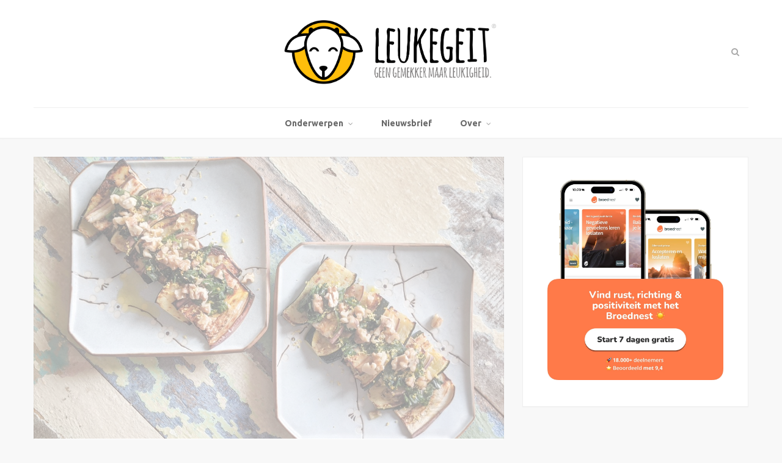

--- FILE ---
content_type: text/html; charset=UTF-8
request_url: https://leukegeit.nl/gegrilde-courgette-en-aubergine/
body_size: 9988
content:
<!DOCTYPE html><html lang="en-US"><head>  <script defer src="https://cloud.umami.is/script.js" data-website-id="55cb0b2e-906d-4c67-a65a-244b31815609" type="1f884af26b78992b881e5e69-text/javascript"></script> <meta charset="UTF-8" /><meta http-equiv="x-ua-compatible" content="ie=edge" /><meta name="viewport" content="width=device-width, initial-scale=1" /><link rel="pingback" href="https://leukegeit.nl/xmlrpc.php" /><link rel="profile" href="https://gmpg.org/xfn/11" /><link rel="shortcut icon" href="/icons/favicon.ico" type="image/x-icon"><link rel="icon" href="/icons/favicon.ico" type="image/x-icon"><link rel="icon" type="image/png" sizes="192x192"  href="/icons/android-icon-192x192.png"><link rel="icon" type="image/png" sizes="32x32" href="/icons/favicon-32x32.png"><link rel="icon" type="image/png" sizes="96x96" href="/icons/favicon-96x96.png"><link rel="icon" type="image/png" sizes="16x16" href="/icons/favicon-16x16.png"><link rel="apple-touch-icon" sizes="57x57" href="/icons/apple-icon-57x57.png"><link rel="apple-touch-icon" sizes="60x60" href="/icons/apple-icon-60x60.png"><link rel="apple-touch-icon" sizes="72x72" href="/icons/apple-icon-72x72.png"><link rel="apple-touch-icon" sizes="76x76" href="/icons/apple-icon-76x76.png"><link rel="apple-touch-icon" sizes="114x114" href="/icons/apple-icon-114x114.png"><link rel="apple-touch-icon" sizes="120x120" href="/icons/apple-icon-120x120.png"><link rel="apple-touch-icon" sizes="144x144" href="/icons/apple-icon-144x144.png"><link rel="apple-touch-icon" sizes="152x152" href="/icons/apple-icon-152x152.png"><link rel="apple-touch-icon" sizes="180x180" href="/icons/apple-icon-180x180.png"><link rel="manifest" href="/icons/manifest.json"><meta name="msapplication-TileColor" content="#ffffff"><meta name="msapplication-TileImage" content="/icons/ms-icon-144x144.png"><meta name="theme-color" content="#ffffff"><meta name="8867aa27e1a6bc8" content="930e65c8c7d7585cb2be16a8d14a4d7b" /><meta name='robots' content='index, follow, max-image-preview:large, max-snippet:-1, max-video-preview:-1' /><link media="all" href="https://leukegeit.nl/wp-content/cache/autoptimize/css/autoptimize_97b2bbc58877721be082e1efb57533ff.css" rel="stylesheet"><title>Gegrilde courgette en aubergine - Leukegeit</title><meta name="description" content="Oliver ging aan de slag met dit Italiaans geïnspireerde gerecht. Dit gerecht met gegrilde courgette en aubergine is heerlijk als bijgerecht of door de pasta of risotto." /><link rel="canonical" href="https://leukegeit.nl/gegrilde-courgette-en-aubergine/" /><meta property="og:locale" content="en_US" /><meta property="og:type" content="article" /><meta property="og:title" content="Gegrilde courgette en aubergine - Leukegeit" /><meta property="og:description" content="Oliver ging aan de slag met dit Italiaans geïnspireerde gerecht. Dit gerecht met gegrilde courgette en aubergine is heerlijk als bijgerecht of door de pasta of risotto." /><meta property="og:url" content="https://leukegeit.nl/gegrilde-courgette-en-aubergine/" /><meta property="og:site_name" content="Leukegeit" /><meta property="article:publisher" content="https://www.facebook.com/leukegeit/" /><meta property="article:published_time" content="2021-04-08T05:00:50+00:00" /><meta property="og:image" content="https://leukegeit.nl/wp-content/uploads/2021/03/Gegrilde-courgette-en-aubergine.jpg" /><meta property="og:image:width" content="1500" /><meta property="og:image:height" content="1040" /><meta property="og:image:type" content="image/jpeg" /><meta name="author" content="Oliver Meskawi" /><meta name="twitter:card" content="summary_large_image" /><meta name="twitter:label1" content="Written by" /><meta name="twitter:data1" content="Oliver Meskawi" /><meta name="twitter:label2" content="Est. reading time" /><meta name="twitter:data2" content="3 minutes" /> <script type="application/ld+json" class="yoast-schema-graph">{"@context":"https://schema.org","@graph":[{"@type":"Article","@id":"https://leukegeit.nl/gegrilde-courgette-en-aubergine/#article","isPartOf":{"@id":"https://leukegeit.nl/gegrilde-courgette-en-aubergine/"},"author":{"name":"Oliver Meskawi","@id":"https://leukegeit.nl/#/schema/person/d28d1496925dcd9cc7a5f4747ce48a18"},"headline":"Gegrilde courgette en aubergine","datePublished":"2021-04-08T05:00:50+00:00","mainEntityOfPage":{"@id":"https://leukegeit.nl/gegrilde-courgette-en-aubergine/"},"wordCount":310,"commentCount":1,"publisher":{"@id":"https://leukegeit.nl/#organization"},"image":{"@id":"https://leukegeit.nl/gegrilde-courgette-en-aubergine/#primaryimage"},"thumbnailUrl":"https://leukegeit.nl/wp-content/uploads/2021/03/Gegrilde-courgette-en-aubergine.jpg","keywords":["aubergine","courgette","vegan"],"articleSection":["Diner","Hartige snacks","Recepten","🥑 Eten &amp; recepten"],"inLanguage":"en-US","potentialAction":[{"@type":"CommentAction","name":"Comment","target":["https://leukegeit.nl/gegrilde-courgette-en-aubergine/#respond"]}]},{"@type":"WebPage","@id":"https://leukegeit.nl/gegrilde-courgette-en-aubergine/","url":"https://leukegeit.nl/gegrilde-courgette-en-aubergine/","name":"Gegrilde courgette en aubergine - Leukegeit","isPartOf":{"@id":"https://leukegeit.nl/#website"},"primaryImageOfPage":{"@id":"https://leukegeit.nl/gegrilde-courgette-en-aubergine/#primaryimage"},"image":{"@id":"https://leukegeit.nl/gegrilde-courgette-en-aubergine/#primaryimage"},"thumbnailUrl":"https://leukegeit.nl/wp-content/uploads/2021/03/Gegrilde-courgette-en-aubergine.jpg","datePublished":"2021-04-08T05:00:50+00:00","description":"Oliver ging aan de slag met dit Italiaans geïnspireerde gerecht. Dit gerecht met gegrilde courgette en aubergine is heerlijk als bijgerecht of door de pasta of risotto.","breadcrumb":{"@id":"https://leukegeit.nl/gegrilde-courgette-en-aubergine/#breadcrumb"},"inLanguage":"en-US","potentialAction":[{"@type":"ReadAction","target":["https://leukegeit.nl/gegrilde-courgette-en-aubergine/"]}]},{"@type":"ImageObject","inLanguage":"en-US","@id":"https://leukegeit.nl/gegrilde-courgette-en-aubergine/#primaryimage","url":"https://leukegeit.nl/wp-content/uploads/2021/03/Gegrilde-courgette-en-aubergine.jpg","contentUrl":"https://leukegeit.nl/wp-content/uploads/2021/03/Gegrilde-courgette-en-aubergine.jpg","width":1500,"height":1040,"caption":"Gegrilde courgette en aubergine"},{"@type":"BreadcrumbList","@id":"https://leukegeit.nl/gegrilde-courgette-en-aubergine/#breadcrumb","itemListElement":[{"@type":"ListItem","position":1,"name":"Home","item":"https://leukegeit.nl/"},{"@type":"ListItem","position":2,"name":"Gegrilde courgette en aubergine"}]},{"@type":"WebSite","@id":"https://leukegeit.nl/#website","url":"https://leukegeit.nl/","name":"Leukegeit","description":"Blog over financiële vrijheid, vegan recepten, groen leven en minimalisme.","publisher":{"@id":"https://leukegeit.nl/#organization"},"potentialAction":[{"@type":"SearchAction","target":{"@type":"EntryPoint","urlTemplate":"https://leukegeit.nl/?s={search_term_string}"},"query-input":{"@type":"PropertyValueSpecification","valueRequired":true,"valueName":"search_term_string"}}],"inLanguage":"en-US"},{"@type":"Organization","@id":"https://leukegeit.nl/#organization","name":"Leukegeit","url":"https://leukegeit.nl/","logo":{"@type":"ImageObject","inLanguage":"en-US","@id":"https://leukegeit.nl/#/schema/logo/image/","url":"https://leukegeit.nl/wp-content/uploads/2018/01/leukegeit-logo-1.png","contentUrl":"https://leukegeit.nl/wp-content/uploads/2018/01/leukegeit-logo-1.png","width":949,"height":300,"caption":"Leukegeit"},"image":{"@id":"https://leukegeit.nl/#/schema/logo/image/"},"sameAs":["https://www.facebook.com/leukegeit/","https://www.instagram.com/billyvdgaag/","https://nl.pinterest.com/leukegeit/"]},{"@type":"Person","@id":"https://leukegeit.nl/#/schema/person/d28d1496925dcd9cc7a5f4747ce48a18","name":"Oliver Meskawi","image":{"@type":"ImageObject","inLanguage":"en-US","@id":"https://leukegeit.nl/#/schema/person/image/","url":"https://secure.gravatar.com/avatar/c436f28f689e097bf1eeb826650e7e5eca4123b0c97f527e884c06e223976ec1?s=96&d=mm&r=g","contentUrl":"https://secure.gravatar.com/avatar/c436f28f689e097bf1eeb826650e7e5eca4123b0c97f527e884c06e223976ec1?s=96&d=mm&r=g","caption":"Oliver Meskawi"},"sameAs":["https://www.olilo.eu/nl/"],"url":"https://leukegeit.nl/author/oliver/"}]}</script> <link rel='dns-prefetch' href='//fonts.googleapis.com' /><link rel="alternate" type="application/rss+xml" title="Leukegeit &raquo; Feed" href="https://leukegeit.nl/feed/" /><link rel="alternate" type="application/rss+xml" title="Leukegeit &raquo; Comments Feed" href="https://leukegeit.nl/comments/feed/" /><link rel="alternate" type="application/rss+xml" title="Leukegeit &raquo; Gegrilde courgette en aubergine Comments Feed" href="https://leukegeit.nl/gegrilde-courgette-en-aubergine/feed/" /><link rel='stylesheet' id='smart-blog-fonts-css' href='https://fonts.googleapis.com/css?family=Open+Sans%3A400%2C400italic%2C600%2C700%7CMerriweather%3A400%2C300italic%2C400italic%2C700' type='text/css' media='all' /> <script type="1f884af26b78992b881e5e69-text/javascript" src="https://leukegeit.nl/wp-includes/js/jquery/jquery.min.js?ver=3.7.1" id="jquery-core-js"></script> <link rel="https://api.w.org/" href="https://leukegeit.nl/wp-json/" /><link rel="alternate" title="JSON" type="application/json" href="https://leukegeit.nl/wp-json/wp/v2/posts/27622" /><link rel="EditURI" type="application/rsd+xml" title="RSD" href="https://leukegeit.nl/xmlrpc.php?rsd" /><link rel='shortlink' href='https://leukegeit.nl/?p=27622' /><link rel="alternate" title="oEmbed (JSON)" type="application/json+oembed" href="https://leukegeit.nl/wp-json/oembed/1.0/embed?url=https%3A%2F%2Fleukegeit.nl%2Fgegrilde-courgette-en-aubergine%2F" /><link rel="alternate" title="oEmbed (XML)" type="text/xml+oembed" href="https://leukegeit.nl/wp-json/oembed/1.0/embed?url=https%3A%2F%2Fleukegeit.nl%2Fgegrilde-courgette-en-aubergine%2F&#038;format=xml" /><meta property="og:image" content="https://leukegeit.nl/images/social/27622-pin-gegrilde-courgette-en-aubergine.jpg" /></head><body class="wp-singular post-template-default single single-post postid-27622 single-format-standard wp-custom-logo wp-theme-leukegeit2 right-sidebar "> <noscript><img src="https://pv.leukegeit.nl/noscript.gif" alt="" referrerpolicy="no-referrer-when-downgrade" /></noscript><div class="main-wrap"><header id="main-head" class="main-head alt-head"><div class="wrap"><div class="top-actions cf"><div class="menu-action"> <a href="#" class="action menu icon-hamburger" title="Menu"></a></div></div><div class="title"> <a href="https://leukegeit.nl/" title="Leukegeit" rel="home"> <img data-src="https://leukegeit.nl/wp-content/uploads/2018/01/leukegeit-logo-1.png" class="logo-image lazyload" alt="Leukegeit" src="[data-uri]" style="--smush-placeholder-width: 949px; --smush-placeholder-aspect-ratio: 949/300;" /> </a></div><div class="search-action cf"> <a href="#" class="action search icon-search" title="Zoeken"></a><div class="search-overlay"><form method="get" class="search-form" action="https://leukegeit.nl/"> <label> <span class="screen-reader-text">Zoeken:</span> <input type="search" class="search-field" placeholder="Typ en druk enter..." value="" name="s" title="Zoek naar:" /> </label> <button type="submit" class="search-submit"><i class="icon icon-search"></i></button></form></div></div></div><div class="nav-wrap wrap"><nav class="navigation" data-sticky-bar=""><div class="menu-main-container"><ul id="menu-main" class="menu"><li id="menu-item-23213" class="menu-item menu-item-type-custom menu-item-object-custom menu-item-home menu-item-has-children menu-item-23213"><a href="https://leukegeit.nl">Onderwerpen</a><ul class="sub-menu"><li id="menu-item-14788" class="menu-item menu-item-type-taxonomy menu-item-object-category menu-item-14788"><a href="https://leukegeit.nl/onderwerp/leukigheid/">🐐 Leukigheid</a></li><li id="menu-item-2876" class="menu-item menu-item-type-taxonomy menu-item-object-category current-post-ancestor current-menu-parent current-post-parent menu-item-2876"><a href="https://leukegeit.nl/onderwerp/eten/">🥑 Recepten</a></li><li id="menu-item-2882" class="menu-item menu-item-type-taxonomy menu-item-object-category menu-item-2882"><a href="https://leukegeit.nl/onderwerp/groen-leven/">🌵 Groen leven</a></li><li id="menu-item-2878" class="menu-item menu-item-type-taxonomy menu-item-object-category menu-item-2878"><a href="https://leukegeit.nl/onderwerp/geld/">🐷 Geldzaken</a></li><li id="menu-item-2877" class="menu-item menu-item-type-taxonomy menu-item-object-category menu-item-2877"><a href="https://leukegeit.nl/onderwerp/wonen/">🏡 Wonen</a></li><li id="menu-item-14787" class="menu-item menu-item-type-taxonomy menu-item-object-category menu-item-14787"><a href="https://leukegeit.nl/onderwerp/reizen/">🌴 Reizen</a></li></ul></li><li id="menu-item-24663" class="menu-item menu-item-type-post_type menu-item-object-page menu-item-24663"><a href="https://leukegeit.nl/nieuwsbrief/">Nieuwsbrief</a></li><li id="menu-item-2847" class="menu-item menu-item-type-custom menu-item-object-custom menu-item-has-children menu-item-2847"><a href="/over/">Over</a><ul class="sub-menu"><li id="menu-item-23215" class="menu-item menu-item-type-custom menu-item-object-custom menu-item-23215"><a href="https://leukegeit.nl/over/">Over Leukegeit.nl</a></li><li id="menu-item-8133" class="menu-item menu-item-type-post_type menu-item-object-page menu-item-8133"><a href="https://leukegeit.nl/adverteren/">Samenwerken</a></li><li id="menu-item-21572" class="menu-item menu-item-type-post_type menu-item-object-page menu-item-21572"><a href="https://leukegeit.nl/servicedesk/">Contact</a></li></ul></li></ul></div></nav></div></header><div class="main wrap"><div class="ts-row cf"><div class="col-8 main-content cf"><article id="post-27622" class="the-post grid-box post-27622 post type-post status-publish format-standard has-post-thumbnail category-diner category-snacks category-recepten category-eten tag-aubergine tag-courgette tag-vegan" itemscope itemtype="http://schema.org/Article" data-gallery><header class="post-header cf"><div class="featured"> <img width="100%" data-src="https://leukegeit.nl/sized/1200x720/5_3/wp-content/uploads/2021/03/Gegrilde-courgette-en-aubergine.jpg" class="attachment-large size-large wp-post-image lazyload" alt="" title="Gegrilde courgette en aubergine" src="[data-uri]"></div><div class="post-meta"> <span class="post-cat"> <a href="https://leukegeit.nl/onderwerp/recepten/diner/">Diner</a></span> <span class="meta-sep"></span></div><h1 class="post-title" itemprop="name headline"> Gegrilde courgette en aubergine</h1></header><div class="post-content description cf" itemprop="articleBody"><p class="leader">Oliver ging aan de slag met dit Italiaans geïnspireerde gerecht. Dit gerecht met gegrilde courgette en aubergine is heerlijk als bijgerecht of door de pasta of risotto.</p><p class="altauthor">🐐 <strong>Dit artikel is geschreven door</strong> <em>Oliver</em>.</p><h2>Olilo goes Leukegeit</h2><p><em>Mijn goede vriend Oliver is echt een ster in de keuken. Hij maakt van iedere maaltijd een feestje. Op zijn eigen website <a href="https://www.olilo.eu/">Olilo</a> deelt hij recepten van zijn culinaire avonturen, favoriete smaken en de meest heerlijke Libanese lekkernijen. En <a href="https://leukegeit.nl/author/oliver/">speciaal voor Leukegeit</a> deelt hij hier ook met regelmaat de meest heerlijke recepten.</em></p><p>Oliver laat in dit recept zien hoe hij een lekker gerecht maakt met gegrilde courgette en aubergine. Bedankt weer voor het delen van dit recept! <img decoding="async" class="emoji lazyloaded" draggable="false" src="https://s.w.org/images/core/emoji/12.0.0-1/svg/1f64f.svg" alt="🙏" data-src="https://s.w.org/images/core/emoji/12.0.0-1/svg/1f64f.svg" /></p><figure id="attachment_21471" aria-describedby="caption-attachment-21471" style="width: 1440px" class="wp-caption alignnone"><img fetchpriority="high" decoding="async" class="lazyloaded wp-image-21471 size-full" src="https://leukegeit.nl/wp-content/uploads/2019/09/Oliver-Meskawi.jpg" sizes="(max-width: 1440px) 100vw, 1440px" srcset="https://leukegeit.nl/wp-content/uploads/2019/09/Oliver-Meskawi.jpg 1440w, https://leukegeit.nl/wp-content/uploads/2019/09/Oliver-Meskawi-768x576.jpg 768w" alt="Oliver, in de bergen in het noorden van Libanon." width="1440" height="1080" data-srcset="https://leukegeit.nl/wp-content/uploads/2019/09/Oliver-Meskawi.jpg 1440w, https://leukegeit.nl/wp-content/uploads/2019/09/Oliver-Meskawi-768x576.jpg 768w" data-src="https://leukegeit.nl/wp-content/uploads/2019/09/Oliver-Meskawi.jpg" data-sizes="(max-width: 1440px) 100vw, 1440px" /><figcaption id="caption-attachment-21471" class="wp-caption-text">Oliver, in de bergen in het noorden van Libanon.</figcaption></figure><h2>Courgette &amp; aubergine</h2><p>Mijn favoriete gerechten hebben in het algemeen 2 aspecten gemeen: <strong>eenvoud en pure smaken</strong>. Eenvoud in de bereidingswijze en pure smaken waarbij je de verschillende ingrediënten echt kan proeven. Daarom ben ik grote fan van de Libanese, Italiaanse en Peruaanse keukens.</p><div class='code-block code-block-1' style='margin: 8px auto; text-align: center; display: block; clear: both;'><div style="margin-top:20px; margin-bottom:20px; position:relative; width:100%; text-align:center;"> <a href="https://sochicken.nl/het-broednest?t=leukegeit-post-block" title="Start 7 dagen gratis"> <picture> <source media="(min-width: 490px)" data-srcset="https://sochicken.nl/wp-content/uploads/2025/05/broednest-promo-desktop2.jpg"> <img data-src="https://sochicken.nl/wp-content/uploads/2025/05/broednest-promo-mobile.jpg" alt="Start 7 dagen gratis" style="width:100%; max-width:640px; height:auto; display:block; margin:0 auto;" src="[data-uri]" class="lazyload"> </picture> </a></div></div><p><strong>Dit kleine gerecht is Italiaans geïnspireerd</strong> &#8211; ideaal als bijgerecht, als topping voor risotto of door een pasta. Je kan eventueel wat geraspte parmigiano reggiano overheen kunnen doen bij het serveren.</p><p><img decoding="async" class="alignleft size-full wp-image-27627 lazyload" data-src="https://leukegeit.nl/wp-content/uploads/2021/03/courgette-aubergine.jpg" alt="courgette &amp; aubergine" width="100%" data-srcset="https://leukegeit.nl/wp-content/uploads/2021/03/courgette-aubergine.jpg 1400w, https://leukegeit.nl/wp-content/uploads/2021/03/courgette-aubergine-768x576.jpg 768w" data-sizes="(max-width: 1400px) 100vw, 1400px" src="[data-uri]" style="--smush-placeholder-width: 1400px; --smush-placeholder-aspect-ratio: 1400/1050;" /></p><h2>Ingrediënten</h2><ul><li>1 courgette</li><li>1 aubergine</li><li>rasp van 1 citroen</li><li>een handvol walnoten</li><li>een kleine handvol basilicumblaadjes</li><li>2 eetlepels extra virgin olijfolie</li><li>grof zeezout en versgemalen zwarte peper</li></ul><h2>Bereidingswijze:</h2><ol><li>Verwijder de bovenkant van de aubergine en courgette en snij ze in plakken van ongeveer 5 mm dik.</li><li>Bestrijk ze met een beetje olie en gril ze gaar en goudbruin op een BBQ, in een grillpan of onder een ovengrill.</li><li>Hak de walnoten en basilicum grof. Meng ze met de olijfolie en citroen rasp en breng op smaak met zout en peper.</li><li>Doe de warme groeten op een serveerschaal en de saus eroverheen.</li></ol><p><img decoding="async" class="alignleft size-full wp-image-27628 lazyload" data-src="https://leukegeit.nl/wp-content/uploads/2021/03/courgette-en-aubergine-grillen.jpg" alt="courgette en aubergine grillen" width="100%" data-srcset="https://leukegeit.nl/wp-content/uploads/2021/03/courgette-en-aubergine-grillen.jpg 1400w, https://leukegeit.nl/wp-content/uploads/2021/03/courgette-en-aubergine-grillen-768x576.jpg 768w" data-sizes="(max-width: 1400px) 100vw, 1400px" src="[data-uri]" style="--smush-placeholder-width: 1400px; --smush-placeholder-aspect-ratio: 1400/1050;" /></p><p>Deze gegrilde courgette en aubergine is een lekker gerecht die je snel hebt gemaakt. Staat dit recept binnenkort ook bij jou op tafel?</p><p>Laat zeker een reactie hieronder achter – of <a href="https://instagram.com/billyvdgaag">tag mij</a> of <a href="https://www.instagram.com/olilo.olilo/">Oliver</a> gezellig via Instagram.😃</p><div style="background: #fff3c7; padding: 20px; padding-top: 7px; border-radius: 7px; display: block; float: left; margin-top: 20px;"><h3 style="margin-top:10px; font-size: 18px;line-height: 22px; color: #333;font-family: "Ubuntu", Arial, sans-serif;">Leukegeit nieuwsbrief 🥑</h3><p style="margin-bottom: 15px; font-size: 14px; line-height: 20px;">Schrijf je in en blijf om de week op de hoogte van de laatste leukigheid. <strong>Meer dan 47.500 mensen gingen je voor!</strong> 🐐</p><form accept-charset="utf-8" action="https://postkantoor.sochicken.nl/subscribe" method="POST"> <input id="name" name="name" type="text" placeholder="Je voornaam" style="margin-bottom: 10px;" /> <input id="email" name="email" type="email" placeholder="Je e-mail adres" style="margin-bottom: 10px;" /><div style="display: none;"><label for="hp">HP</label> <input id="hp" name="hp" type="text" /></div> <input name="list" type="hidden" value="GPl3CmI5yy9khoruRqCCqg" /> <input name="subform" type="hidden" value="yes" /> <input id="submit" class="optin yellowbtn" style="background:#ffbe0b; color:white; border-radius:3px; position: relative; top:-2px; margin-bottom: 10px; letter-spacing: 0;" name="submit" type="submit" value="Inschrijven" /><p style="font-size: 12px; line-height: 16px; margin-bottom: 0; margin-top: 5px;"><strong>Geen zorgen – je gegevens blijven tussen ons.</strong><br />Als je genoeg van me hebt kun je je op elk moment weer uitschrijven. 😊</p></form></div></div><div class="post-footer cf"><div class="tag-share cf"><div class="post-tags"><span class="text">Tags: </span><a href="https://leukegeit.nl/tips/aubergine/" rel="tag">aubergine</a><a href="https://leukegeit.nl/tips/courgette/" rel="tag">courgette</a><a href="https://leukegeit.nl/tips/vegan/" rel="tag">vegan</a></div><div class="post-share"> <span class="counters"> <span class="count count-share"><i class="icon icon-share-1"></i></span> </span><div class="post-share-icons cf"> <a href="https://www.facebook.com/sharer.php?u=https%3A%2F%2Fleukegeit.nl%2Fgegrilde-courgette-en-aubergine%2F" target="_blank" class="link" title="Deel op Facebook"><i class="icon icon-facebook"></i></a> <a href="https://twitter.com/home?status=https%3A%2F%2Fleukegeit.nl%2Fgegrilde-courgette-en-aubergine%2F" target="_blank" class="link" title="Deel op Twitter"><i class="icon icon-twitter"></i></a></div></div></div></div></article><section class="related-posts"><h4 class="heading common-heading">Lekker verder snuffelen</h4><div class="navigate"></div><div class="posts"><article class="grid-box post" itemscope itemtype="http://schema.org/Article"> <a href="https://leukegeit.nl/fesenjan-saus-met-pompoen/" title="Perzich recept &#8211; Fesenjan saus met pompoen" class="image-link" itemprop="url"> <img width="100%" data-src="https://leukegeit.nl/sized/800x480/5_3/wp-content/uploads/2021/03/Perziche-Fesenjansaus-met-pompoen.jpg" class="image wp-post-image lazyload" alt="Perzich recept &#8211; Fesenjan saus met pompoen" title="Perzich recept &#8211; Fesenjan saus met pompoen" itemprop="image" src="[data-uri]"> </a><div class="content"><h3 class="post-title" itemprop="name headline"><a href="https://leukegeit.nl/fesenjan-saus-met-pompoen/" class="post-link">Perzich recept &#8211; Fesenjan saus met pompoen</a></h3><div class="post-meta"> <span class="post-cat"> <a href="https://leukegeit.nl/onderwerp/recepten/diner/">Diner</a></span> <span class="meta-sep"></span></div></div></article ><article class="grid-box post" itemscope itemtype="http://schema.org/Article"> <a href="https://leukegeit.nl/gebakken-aubergine/" title="Gebakken aubergine met een saus van geroosterde paprika" class="image-link" itemprop="url"> <img width="100%" data-src="https://leukegeit.nl/sized/800x480/5_3/wp-content/uploads/2020/04/gebakken-aubergines.jpg" class="image wp-post-image lazyload" alt="Gebakken aubergine met een saus van geroosterde paprika" title="Gebakken aubergine met een saus van geroosterde paprika" itemprop="image" src="[data-uri]"> </a><div class="content"><h3 class="post-title" itemprop="name headline"><a href="https://leukegeit.nl/gebakken-aubergine/" class="post-link">Gebakken aubergine met een saus van geroosterde paprika</a></h3><div class="post-meta"> <span class="post-cat"> <a href="https://leukegeit.nl/onderwerp/recepten/diner/">Diner</a></span> <span class="meta-sep"></span></div></div></article ><article class="grid-box post" itemscope itemtype="http://schema.org/Article"> <a href="https://leukegeit.nl/rode-bieten-hummus/" title="Rode bieten hummus" class="image-link" itemprop="url"> <img width="100%" data-src="https://leukegeit.nl/sized/800x480/5_3/wp-content/uploads/2021/04/rode-bieten-hummus-recept.jpg" class="image wp-post-image lazyload" alt="Rode bieten hummus" title="Rode bieten hummus" itemprop="image" src="[data-uri]"> </a><div class="content"><h3 class="post-title" itemprop="name headline"><a href="https://leukegeit.nl/rode-bieten-hummus/" class="post-link">Rode bieten hummus</a></h3><div class="post-meta"> <span class="post-cat"> <a href="https://leukegeit.nl/onderwerp/recepten/">Recepten</a></span> <span class="meta-sep"></span></div></div></article ><article class="grid-box post" itemscope itemtype="http://schema.org/Article"> <a href="https://leukegeit.nl/veggieburger-recept-van-aubergine-en-hummus/" title="Veggieburger recept van aubergine en hummus" class="image-link" itemprop="url"> <img width="100%" data-src="https://leukegeit.nl/sized/800x480/5_3/wp-content/uploads/2016/06/veggieburger-recept.jpg" class="image wp-post-image lazyload" alt="Veggieburger recept van aubergine en hummus" title="Veggieburger recept van aubergine en hummus" itemprop="image" src="[data-uri]"> </a><div class="content"><h3 class="post-title" itemprop="name headline"><a href="https://leukegeit.nl/veggieburger-recept-van-aubergine-en-hummus/" class="post-link">Veggieburger recept van aubergine en hummus</a></h3><div class="post-meta"> <span class="post-cat"> <a href="https://leukegeit.nl/onderwerp/recepten/diner/">Diner</a></span> <span class="meta-sep"></span></div></div></article ><article class="grid-box post" itemscope itemtype="http://schema.org/Article"> <a href="https://leukegeit.nl/aubergine-uit-de-oven/" title="Gevulde aubergine uit de oven" class="image-link" itemprop="url"> <img width="100%" data-src="https://leukegeit.nl/sized/800x480/5_3/wp-content/uploads/2020/05/aubergine-uit-oven.jpg" class="image wp-post-image lazyload" alt="Gevulde aubergine uit de oven" title="Gevulde aubergine uit de oven" itemprop="image" src="[data-uri]"> </a><div class="content"><h3 class="post-title" itemprop="name headline"><a href="https://leukegeit.nl/aubergine-uit-de-oven/" class="post-link">Gevulde aubergine uit de oven</a></h3><div class="post-meta"> <span class="post-cat"> <a href="https://leukegeit.nl/onderwerp/recepten/diner/">Diner</a></span> <span class="meta-sep"></span></div></div></article ><article class="grid-box post" itemscope itemtype="http://schema.org/Article"> <a href="https://leukegeit.nl/hangop-recept/" title="Hangop recept met gedroogd fruit en noten" class="image-link" itemprop="url"> <img width="100%" data-src="https://leukegeit.nl/sized/800x480/5_3/wp-content/uploads/2019/11/hangop-recept.jpg" class="image wp-post-image lazyload" alt="Hangop recept met gedroogd fruit en noten" title="Hangop recept met gedroogd fruit en noten" itemprop="image" src="[data-uri]"> </a><div class="content"><h3 class="post-title" itemprop="name headline"><a href="https://leukegeit.nl/hangop-recept/" class="post-link">Hangop recept met gedroogd fruit en noten</a></h3><div class="post-meta"> <span class="post-cat"> <a href="https://leukegeit.nl/onderwerp/recepten/">Recepten</a></span> <span class="meta-sep"></span></div></div></article ></div></section><div class="comments"><div id="comments" class="grid-box comments-area"><h3 class="common-heading"> <span class="number">E&eacute;n</span> leuke geit 🐐</h3><ol class="comments-list"><li class="comment even thread-even depth-1" id="li-comment-15559"><article id="comment-15559" class="comment" itemscope itemtype="http://schema.org/UserComments"><header class="comment-head cf"> <span class="comment-avatar"><img alt='' data-src='https://secure.gravatar.com/avatar/?s=55&#038;d=mm&#038;r=g' data-srcset='https://secure.gravatar.com/avatar/?s=110&#038;d=mm&#038;r=g 2x' class='avatar avatar-55 photo avatar-default lazyload' height='55' width='55' decoding='async' src='[data-uri]' style='--smush-placeholder-width: 55px; --smush-placeholder-aspect-ratio: 55/55;' /></span><div class="comment-meta"> <span class="comment-author" itemprop="creator" itemscope itemtype="http://schema.org/Person"> <span itemprop="name">🐐 Anna</span> </span> <span class="reply"> </span></div></header><div class="comment-content"><div itemprop="commentText" class="text"><p>Ziet er lekker uit! Zou het ook met bulgur/couscous kunnen?<br /> Ik heb een soortgelijk idee ook een keer met gebakken jackfruit erop gemaakt, ook erg lekker!</p></div></div></article></li></ol><div id="respond" class="comment-respond"><h3 id="reply-title" class="comment-reply-title"><span class="common-heading">Mekker je gezellig mee?</span></h3><form action="https://leukegeit.nl/wp-comments-post.php" method="post" id="commentform" class="comment-form"><div class="fields"><div class="inline-field"> <input name="author" id="author" type="text" value="" aria-required="true" /> <label for="author">Naam <span class="required">*</span></label></div><div class="inline-field"> <input name="email" id="email" type="text" value="" aria-required="true" /> <label for="email">E-mail adres <span class="required">*</span></label></div><div class="inline-field"> <input name="url" id="url" type="text" value="" /> <label for="url">Website</label></div><div class="reply-field cf"><textarea name="comment" id="comment" cols="45" rows="4" placeholder="Je reactie (max. 1.500 tekens)" aria-required="true" maxlength="1500"></textarea><p style="margin-top: 20px; line-height: 20px; color: #777;"><small><strong>Goed om te weten</strong><br>Door je reactie te versturen ga je ermee akkoord dat we je gegevens met zorg en liefde verwerken volgens onze <a href="/privacy" target="_blank" style="color: #734715; font-weight: bold;">privacyverklaring</a>. 🐐</small></p></div></div><p class="form-submit"><input name="submit" type="submit" id="comment-submit" class="submit" value="Reactie indienen" /> <input type='hidden' name='comment_post_ID' value='27622' id='comment_post_ID' /> <input type='hidden' name='comment_parent' id='comment_parent' value='0' /></p><p style="display: none;"><input type="hidden" id="akismet_comment_nonce" name="akismet_comment_nonce" value="c6cee63dea" /></p><p style="display: none !important;" class="akismet-fields-container" data-prefix="ak_"><label>&#916;<textarea name="ak_hp_textarea" cols="45" rows="8" maxlength="100"></textarea></label><input type="hidden" id="ak_js_1" name="ak_js" value="123"/></p></form></div></div></div></div><aside class="col-4 sidebar"><ul><li id="block-3" class="grid-box widget widget_block"><center><a href="https://sochicken.nl/het-broednest?t=leukegeit-sidebar" title="Bestel Kom maar op via Bol.com" style="box-shadow:none;text-decoration:none;"><img decoding="async" alt="Probeer nu 7 dagen gratis" width="100%" data-src="https://sochicken.nl/wp-content/uploads/2025/05/broednest-promo-mobile.jpg" src="[data-uri]" class="lazyload"></a></center></li></ul></aside></div></div><div id="adf-billboard-2" style="text-align:center; margin:0 auto; margin-bottom: 15px;"></div><footer class="main-footer"><section class="lower-footer cf"><div class="wrap" style="overflow: hidden;"><div class="fdescription" style="float:left; width: 50%;"><p style="width: 80%; padding-left: 15px;"><strong>Leukegeit</strong> staat vol met tips over financiële vrijheid, vegan recepten, groen wonen en minimalisme.</p><p style="padding-left: 15px;"><strong>Samenwerken</strong>, iets opsturen of contact opnemen?</p><p style="padding-left: 15px;"><a href="/servicedesk/" title="Contact" class="yellowbtn">Contact</a></p></div><div class="flinks" style="float:left; width: 50%"><ul><li><strong>Onderwerpen</strong></li><li><a href="/financiele-vrijheid/" title="Financiële vrijheid">Financiële vrijheid</a></li><li><a href="/blog-opzetten/" title="Blog opzetten">Blog opzetten</a></li><li><a href="/vegan-recepten/" title="Vegan recepten">Vegan recepten</a></li></ul></div></div><div class="wrap"><p class="copyright" style="padding-left: 15px;">&copy; 2026, Leukegeit. Alle rechten voorbehouden.<br />Met 💛 vanuit Delft voor iedereen. 🌈<br /> Leukegeit is <strong>onderdeel van soChicken®</strong><br/> <a href="/privacy/" rel="nofollow">Privacy &amp; cookies</a> | <a href="/servicedesk/">Contact</a></p><div class="to-top"> <a href="#" class="back-to-top"><i class="icon-up-open-mini"></i> Top</a></div></div></section></footer></div><div class="mobile-menu-container off-canvas"><div class="close"> <a href="#"><span>Navigate</span><i class="icon icon-cancel"></i></a></div><ul class="mobile-menu"></ul></div> <script type="speculationrules">{"prefetch":[{"source":"document","where":{"and":[{"href_matches":"\/*"},{"not":{"href_matches":["\/wp-*.php","\/wp-admin\/*","\/wp-content\/uploads\/*","\/wp-content\/*","\/wp-content\/plugins\/*","\/wp-content\/themes\/leukegeit2\/*","\/*\\?(.+)"]}},{"not":{"selector_matches":"a[rel~=\"nofollow\"]"}},{"not":{"selector_matches":".no-prefetch, .no-prefetch a"}}]},"eagerness":"conservative"}]}</script> <script type="1f884af26b78992b881e5e69-text/javascript" src="https://leukegeit.nl/wp-includes/js/dist/hooks.min.js?ver=4d63a3d491d11ffd8ac6" id="wp-hooks-js"></script> <script type="1f884af26b78992b881e5e69-text/javascript" src="https://leukegeit.nl/wp-includes/js/dist/i18n.min.js?ver=5e580eb46a90c2b997e6" id="wp-i18n-js"></script> <script type="1f884af26b78992b881e5e69-text/javascript" id="ta_main_js-js-extra">var thirsty_global_vars = {"home_url":"\/\/leukegeit.nl","ajax_url":"https:\/\/leukegeit.nl\/wp-admin\/admin-ajax.php","link_fixer_enabled":"yes","link_prefix":"ga","link_prefixes":{"0":"recommends","2":"ga"},"post_id":"27622","enable_record_stats":"yes","enable_js_redirect":"","disable_thirstylink_class":""};</script> <script type="1f884af26b78992b881e5e69-text/javascript" src="https://www.google.com/recaptcha/api.js?render=6Le_mOckAAAAADL_qwsdEgNwCFmTjb6XwsxJ4Aiq&amp;ver=3.0" id="google-recaptcha-js"></script> <script type="1f884af26b78992b881e5e69-text/javascript" src="https://leukegeit.nl/wp-includes/js/dist/vendor/wp-polyfill.min.js?ver=3.15.0" id="wp-polyfill-js"></script> <script defer src="https://leukegeit.nl/wp-content/cache/autoptimize/js/autoptimize_6a98a686b623a73af9d63ce1a7926dfd.js" type="1f884af26b78992b881e5e69-text/javascript"></script><script src="/cdn-cgi/scripts/7d0fa10a/cloudflare-static/rocket-loader.min.js" data-cf-settings="1f884af26b78992b881e5e69-|49" defer></script><script>(function(){function c(){var b=a.contentDocument||a.contentWindow.document;if(b){var d=b.createElement('script');d.innerHTML="window.__CF$cv$params={r:'9bdf342e7a13617f',t:'MTc2ODQxNTQxOA=='};var a=document.createElement('script');a.src='/cdn-cgi/challenge-platform/scripts/jsd/main.js';document.getElementsByTagName('head')[0].appendChild(a);";b.getElementsByTagName('head')[0].appendChild(d)}}if(document.body){var a=document.createElement('iframe');a.height=1;a.width=1;a.style.position='absolute';a.style.top=0;a.style.left=0;a.style.border='none';a.style.visibility='hidden';document.body.appendChild(a);if('loading'!==document.readyState)c();else if(window.addEventListener)document.addEventListener('DOMContentLoaded',c);else{var e=document.onreadystatechange||function(){};document.onreadystatechange=function(b){e(b);'loading'!==document.readyState&&(document.onreadystatechange=e,c())}}}})();</script><script defer src="https://static.cloudflareinsights.com/beacon.min.js/vcd15cbe7772f49c399c6a5babf22c1241717689176015" integrity="sha512-ZpsOmlRQV6y907TI0dKBHq9Md29nnaEIPlkf84rnaERnq6zvWvPUqr2ft8M1aS28oN72PdrCzSjY4U6VaAw1EQ==" data-cf-beacon='{"version":"2024.11.0","token":"41a3dcfb761747f4a1baec5e6ff2dfdf","r":1,"server_timing":{"name":{"cfCacheStatus":true,"cfEdge":true,"cfExtPri":true,"cfL4":true,"cfOrigin":true,"cfSpeedBrain":true},"location_startswith":null}}' crossorigin="anonymous"></script>
</body></html>
<!--
Performance optimized by W3 Total Cache. Learn more: https://www.boldgrid.com/w3-total-cache/?utm_source=w3tc&utm_medium=footer_comment&utm_campaign=free_plugin


Served from: leukegeit.nl @ 2026-01-14 19:30:20 by W3 Total Cache
-->

--- FILE ---
content_type: text/html; charset=utf-8
request_url: https://www.google.com/recaptcha/api2/anchor?ar=1&k=6Le_mOckAAAAADL_qwsdEgNwCFmTjb6XwsxJ4Aiq&co=aHR0cHM6Ly9sZXVrZWdlaXQubmw6NDQz&hl=en&v=PoyoqOPhxBO7pBk68S4YbpHZ&size=invisible&anchor-ms=20000&execute-ms=30000&cb=uskt9yw1r8sj
body_size: 48621
content:
<!DOCTYPE HTML><html dir="ltr" lang="en"><head><meta http-equiv="Content-Type" content="text/html; charset=UTF-8">
<meta http-equiv="X-UA-Compatible" content="IE=edge">
<title>reCAPTCHA</title>
<style type="text/css">
/* cyrillic-ext */
@font-face {
  font-family: 'Roboto';
  font-style: normal;
  font-weight: 400;
  font-stretch: 100%;
  src: url(//fonts.gstatic.com/s/roboto/v48/KFO7CnqEu92Fr1ME7kSn66aGLdTylUAMa3GUBHMdazTgWw.woff2) format('woff2');
  unicode-range: U+0460-052F, U+1C80-1C8A, U+20B4, U+2DE0-2DFF, U+A640-A69F, U+FE2E-FE2F;
}
/* cyrillic */
@font-face {
  font-family: 'Roboto';
  font-style: normal;
  font-weight: 400;
  font-stretch: 100%;
  src: url(//fonts.gstatic.com/s/roboto/v48/KFO7CnqEu92Fr1ME7kSn66aGLdTylUAMa3iUBHMdazTgWw.woff2) format('woff2');
  unicode-range: U+0301, U+0400-045F, U+0490-0491, U+04B0-04B1, U+2116;
}
/* greek-ext */
@font-face {
  font-family: 'Roboto';
  font-style: normal;
  font-weight: 400;
  font-stretch: 100%;
  src: url(//fonts.gstatic.com/s/roboto/v48/KFO7CnqEu92Fr1ME7kSn66aGLdTylUAMa3CUBHMdazTgWw.woff2) format('woff2');
  unicode-range: U+1F00-1FFF;
}
/* greek */
@font-face {
  font-family: 'Roboto';
  font-style: normal;
  font-weight: 400;
  font-stretch: 100%;
  src: url(//fonts.gstatic.com/s/roboto/v48/KFO7CnqEu92Fr1ME7kSn66aGLdTylUAMa3-UBHMdazTgWw.woff2) format('woff2');
  unicode-range: U+0370-0377, U+037A-037F, U+0384-038A, U+038C, U+038E-03A1, U+03A3-03FF;
}
/* math */
@font-face {
  font-family: 'Roboto';
  font-style: normal;
  font-weight: 400;
  font-stretch: 100%;
  src: url(//fonts.gstatic.com/s/roboto/v48/KFO7CnqEu92Fr1ME7kSn66aGLdTylUAMawCUBHMdazTgWw.woff2) format('woff2');
  unicode-range: U+0302-0303, U+0305, U+0307-0308, U+0310, U+0312, U+0315, U+031A, U+0326-0327, U+032C, U+032F-0330, U+0332-0333, U+0338, U+033A, U+0346, U+034D, U+0391-03A1, U+03A3-03A9, U+03B1-03C9, U+03D1, U+03D5-03D6, U+03F0-03F1, U+03F4-03F5, U+2016-2017, U+2034-2038, U+203C, U+2040, U+2043, U+2047, U+2050, U+2057, U+205F, U+2070-2071, U+2074-208E, U+2090-209C, U+20D0-20DC, U+20E1, U+20E5-20EF, U+2100-2112, U+2114-2115, U+2117-2121, U+2123-214F, U+2190, U+2192, U+2194-21AE, U+21B0-21E5, U+21F1-21F2, U+21F4-2211, U+2213-2214, U+2216-22FF, U+2308-230B, U+2310, U+2319, U+231C-2321, U+2336-237A, U+237C, U+2395, U+239B-23B7, U+23D0, U+23DC-23E1, U+2474-2475, U+25AF, U+25B3, U+25B7, U+25BD, U+25C1, U+25CA, U+25CC, U+25FB, U+266D-266F, U+27C0-27FF, U+2900-2AFF, U+2B0E-2B11, U+2B30-2B4C, U+2BFE, U+3030, U+FF5B, U+FF5D, U+1D400-1D7FF, U+1EE00-1EEFF;
}
/* symbols */
@font-face {
  font-family: 'Roboto';
  font-style: normal;
  font-weight: 400;
  font-stretch: 100%;
  src: url(//fonts.gstatic.com/s/roboto/v48/KFO7CnqEu92Fr1ME7kSn66aGLdTylUAMaxKUBHMdazTgWw.woff2) format('woff2');
  unicode-range: U+0001-000C, U+000E-001F, U+007F-009F, U+20DD-20E0, U+20E2-20E4, U+2150-218F, U+2190, U+2192, U+2194-2199, U+21AF, U+21E6-21F0, U+21F3, U+2218-2219, U+2299, U+22C4-22C6, U+2300-243F, U+2440-244A, U+2460-24FF, U+25A0-27BF, U+2800-28FF, U+2921-2922, U+2981, U+29BF, U+29EB, U+2B00-2BFF, U+4DC0-4DFF, U+FFF9-FFFB, U+10140-1018E, U+10190-1019C, U+101A0, U+101D0-101FD, U+102E0-102FB, U+10E60-10E7E, U+1D2C0-1D2D3, U+1D2E0-1D37F, U+1F000-1F0FF, U+1F100-1F1AD, U+1F1E6-1F1FF, U+1F30D-1F30F, U+1F315, U+1F31C, U+1F31E, U+1F320-1F32C, U+1F336, U+1F378, U+1F37D, U+1F382, U+1F393-1F39F, U+1F3A7-1F3A8, U+1F3AC-1F3AF, U+1F3C2, U+1F3C4-1F3C6, U+1F3CA-1F3CE, U+1F3D4-1F3E0, U+1F3ED, U+1F3F1-1F3F3, U+1F3F5-1F3F7, U+1F408, U+1F415, U+1F41F, U+1F426, U+1F43F, U+1F441-1F442, U+1F444, U+1F446-1F449, U+1F44C-1F44E, U+1F453, U+1F46A, U+1F47D, U+1F4A3, U+1F4B0, U+1F4B3, U+1F4B9, U+1F4BB, U+1F4BF, U+1F4C8-1F4CB, U+1F4D6, U+1F4DA, U+1F4DF, U+1F4E3-1F4E6, U+1F4EA-1F4ED, U+1F4F7, U+1F4F9-1F4FB, U+1F4FD-1F4FE, U+1F503, U+1F507-1F50B, U+1F50D, U+1F512-1F513, U+1F53E-1F54A, U+1F54F-1F5FA, U+1F610, U+1F650-1F67F, U+1F687, U+1F68D, U+1F691, U+1F694, U+1F698, U+1F6AD, U+1F6B2, U+1F6B9-1F6BA, U+1F6BC, U+1F6C6-1F6CF, U+1F6D3-1F6D7, U+1F6E0-1F6EA, U+1F6F0-1F6F3, U+1F6F7-1F6FC, U+1F700-1F7FF, U+1F800-1F80B, U+1F810-1F847, U+1F850-1F859, U+1F860-1F887, U+1F890-1F8AD, U+1F8B0-1F8BB, U+1F8C0-1F8C1, U+1F900-1F90B, U+1F93B, U+1F946, U+1F984, U+1F996, U+1F9E9, U+1FA00-1FA6F, U+1FA70-1FA7C, U+1FA80-1FA89, U+1FA8F-1FAC6, U+1FACE-1FADC, U+1FADF-1FAE9, U+1FAF0-1FAF8, U+1FB00-1FBFF;
}
/* vietnamese */
@font-face {
  font-family: 'Roboto';
  font-style: normal;
  font-weight: 400;
  font-stretch: 100%;
  src: url(//fonts.gstatic.com/s/roboto/v48/KFO7CnqEu92Fr1ME7kSn66aGLdTylUAMa3OUBHMdazTgWw.woff2) format('woff2');
  unicode-range: U+0102-0103, U+0110-0111, U+0128-0129, U+0168-0169, U+01A0-01A1, U+01AF-01B0, U+0300-0301, U+0303-0304, U+0308-0309, U+0323, U+0329, U+1EA0-1EF9, U+20AB;
}
/* latin-ext */
@font-face {
  font-family: 'Roboto';
  font-style: normal;
  font-weight: 400;
  font-stretch: 100%;
  src: url(//fonts.gstatic.com/s/roboto/v48/KFO7CnqEu92Fr1ME7kSn66aGLdTylUAMa3KUBHMdazTgWw.woff2) format('woff2');
  unicode-range: U+0100-02BA, U+02BD-02C5, U+02C7-02CC, U+02CE-02D7, U+02DD-02FF, U+0304, U+0308, U+0329, U+1D00-1DBF, U+1E00-1E9F, U+1EF2-1EFF, U+2020, U+20A0-20AB, U+20AD-20C0, U+2113, U+2C60-2C7F, U+A720-A7FF;
}
/* latin */
@font-face {
  font-family: 'Roboto';
  font-style: normal;
  font-weight: 400;
  font-stretch: 100%;
  src: url(//fonts.gstatic.com/s/roboto/v48/KFO7CnqEu92Fr1ME7kSn66aGLdTylUAMa3yUBHMdazQ.woff2) format('woff2');
  unicode-range: U+0000-00FF, U+0131, U+0152-0153, U+02BB-02BC, U+02C6, U+02DA, U+02DC, U+0304, U+0308, U+0329, U+2000-206F, U+20AC, U+2122, U+2191, U+2193, U+2212, U+2215, U+FEFF, U+FFFD;
}
/* cyrillic-ext */
@font-face {
  font-family: 'Roboto';
  font-style: normal;
  font-weight: 500;
  font-stretch: 100%;
  src: url(//fonts.gstatic.com/s/roboto/v48/KFO7CnqEu92Fr1ME7kSn66aGLdTylUAMa3GUBHMdazTgWw.woff2) format('woff2');
  unicode-range: U+0460-052F, U+1C80-1C8A, U+20B4, U+2DE0-2DFF, U+A640-A69F, U+FE2E-FE2F;
}
/* cyrillic */
@font-face {
  font-family: 'Roboto';
  font-style: normal;
  font-weight: 500;
  font-stretch: 100%;
  src: url(//fonts.gstatic.com/s/roboto/v48/KFO7CnqEu92Fr1ME7kSn66aGLdTylUAMa3iUBHMdazTgWw.woff2) format('woff2');
  unicode-range: U+0301, U+0400-045F, U+0490-0491, U+04B0-04B1, U+2116;
}
/* greek-ext */
@font-face {
  font-family: 'Roboto';
  font-style: normal;
  font-weight: 500;
  font-stretch: 100%;
  src: url(//fonts.gstatic.com/s/roboto/v48/KFO7CnqEu92Fr1ME7kSn66aGLdTylUAMa3CUBHMdazTgWw.woff2) format('woff2');
  unicode-range: U+1F00-1FFF;
}
/* greek */
@font-face {
  font-family: 'Roboto';
  font-style: normal;
  font-weight: 500;
  font-stretch: 100%;
  src: url(//fonts.gstatic.com/s/roboto/v48/KFO7CnqEu92Fr1ME7kSn66aGLdTylUAMa3-UBHMdazTgWw.woff2) format('woff2');
  unicode-range: U+0370-0377, U+037A-037F, U+0384-038A, U+038C, U+038E-03A1, U+03A3-03FF;
}
/* math */
@font-face {
  font-family: 'Roboto';
  font-style: normal;
  font-weight: 500;
  font-stretch: 100%;
  src: url(//fonts.gstatic.com/s/roboto/v48/KFO7CnqEu92Fr1ME7kSn66aGLdTylUAMawCUBHMdazTgWw.woff2) format('woff2');
  unicode-range: U+0302-0303, U+0305, U+0307-0308, U+0310, U+0312, U+0315, U+031A, U+0326-0327, U+032C, U+032F-0330, U+0332-0333, U+0338, U+033A, U+0346, U+034D, U+0391-03A1, U+03A3-03A9, U+03B1-03C9, U+03D1, U+03D5-03D6, U+03F0-03F1, U+03F4-03F5, U+2016-2017, U+2034-2038, U+203C, U+2040, U+2043, U+2047, U+2050, U+2057, U+205F, U+2070-2071, U+2074-208E, U+2090-209C, U+20D0-20DC, U+20E1, U+20E5-20EF, U+2100-2112, U+2114-2115, U+2117-2121, U+2123-214F, U+2190, U+2192, U+2194-21AE, U+21B0-21E5, U+21F1-21F2, U+21F4-2211, U+2213-2214, U+2216-22FF, U+2308-230B, U+2310, U+2319, U+231C-2321, U+2336-237A, U+237C, U+2395, U+239B-23B7, U+23D0, U+23DC-23E1, U+2474-2475, U+25AF, U+25B3, U+25B7, U+25BD, U+25C1, U+25CA, U+25CC, U+25FB, U+266D-266F, U+27C0-27FF, U+2900-2AFF, U+2B0E-2B11, U+2B30-2B4C, U+2BFE, U+3030, U+FF5B, U+FF5D, U+1D400-1D7FF, U+1EE00-1EEFF;
}
/* symbols */
@font-face {
  font-family: 'Roboto';
  font-style: normal;
  font-weight: 500;
  font-stretch: 100%;
  src: url(//fonts.gstatic.com/s/roboto/v48/KFO7CnqEu92Fr1ME7kSn66aGLdTylUAMaxKUBHMdazTgWw.woff2) format('woff2');
  unicode-range: U+0001-000C, U+000E-001F, U+007F-009F, U+20DD-20E0, U+20E2-20E4, U+2150-218F, U+2190, U+2192, U+2194-2199, U+21AF, U+21E6-21F0, U+21F3, U+2218-2219, U+2299, U+22C4-22C6, U+2300-243F, U+2440-244A, U+2460-24FF, U+25A0-27BF, U+2800-28FF, U+2921-2922, U+2981, U+29BF, U+29EB, U+2B00-2BFF, U+4DC0-4DFF, U+FFF9-FFFB, U+10140-1018E, U+10190-1019C, U+101A0, U+101D0-101FD, U+102E0-102FB, U+10E60-10E7E, U+1D2C0-1D2D3, U+1D2E0-1D37F, U+1F000-1F0FF, U+1F100-1F1AD, U+1F1E6-1F1FF, U+1F30D-1F30F, U+1F315, U+1F31C, U+1F31E, U+1F320-1F32C, U+1F336, U+1F378, U+1F37D, U+1F382, U+1F393-1F39F, U+1F3A7-1F3A8, U+1F3AC-1F3AF, U+1F3C2, U+1F3C4-1F3C6, U+1F3CA-1F3CE, U+1F3D4-1F3E0, U+1F3ED, U+1F3F1-1F3F3, U+1F3F5-1F3F7, U+1F408, U+1F415, U+1F41F, U+1F426, U+1F43F, U+1F441-1F442, U+1F444, U+1F446-1F449, U+1F44C-1F44E, U+1F453, U+1F46A, U+1F47D, U+1F4A3, U+1F4B0, U+1F4B3, U+1F4B9, U+1F4BB, U+1F4BF, U+1F4C8-1F4CB, U+1F4D6, U+1F4DA, U+1F4DF, U+1F4E3-1F4E6, U+1F4EA-1F4ED, U+1F4F7, U+1F4F9-1F4FB, U+1F4FD-1F4FE, U+1F503, U+1F507-1F50B, U+1F50D, U+1F512-1F513, U+1F53E-1F54A, U+1F54F-1F5FA, U+1F610, U+1F650-1F67F, U+1F687, U+1F68D, U+1F691, U+1F694, U+1F698, U+1F6AD, U+1F6B2, U+1F6B9-1F6BA, U+1F6BC, U+1F6C6-1F6CF, U+1F6D3-1F6D7, U+1F6E0-1F6EA, U+1F6F0-1F6F3, U+1F6F7-1F6FC, U+1F700-1F7FF, U+1F800-1F80B, U+1F810-1F847, U+1F850-1F859, U+1F860-1F887, U+1F890-1F8AD, U+1F8B0-1F8BB, U+1F8C0-1F8C1, U+1F900-1F90B, U+1F93B, U+1F946, U+1F984, U+1F996, U+1F9E9, U+1FA00-1FA6F, U+1FA70-1FA7C, U+1FA80-1FA89, U+1FA8F-1FAC6, U+1FACE-1FADC, U+1FADF-1FAE9, U+1FAF0-1FAF8, U+1FB00-1FBFF;
}
/* vietnamese */
@font-face {
  font-family: 'Roboto';
  font-style: normal;
  font-weight: 500;
  font-stretch: 100%;
  src: url(//fonts.gstatic.com/s/roboto/v48/KFO7CnqEu92Fr1ME7kSn66aGLdTylUAMa3OUBHMdazTgWw.woff2) format('woff2');
  unicode-range: U+0102-0103, U+0110-0111, U+0128-0129, U+0168-0169, U+01A0-01A1, U+01AF-01B0, U+0300-0301, U+0303-0304, U+0308-0309, U+0323, U+0329, U+1EA0-1EF9, U+20AB;
}
/* latin-ext */
@font-face {
  font-family: 'Roboto';
  font-style: normal;
  font-weight: 500;
  font-stretch: 100%;
  src: url(//fonts.gstatic.com/s/roboto/v48/KFO7CnqEu92Fr1ME7kSn66aGLdTylUAMa3KUBHMdazTgWw.woff2) format('woff2');
  unicode-range: U+0100-02BA, U+02BD-02C5, U+02C7-02CC, U+02CE-02D7, U+02DD-02FF, U+0304, U+0308, U+0329, U+1D00-1DBF, U+1E00-1E9F, U+1EF2-1EFF, U+2020, U+20A0-20AB, U+20AD-20C0, U+2113, U+2C60-2C7F, U+A720-A7FF;
}
/* latin */
@font-face {
  font-family: 'Roboto';
  font-style: normal;
  font-weight: 500;
  font-stretch: 100%;
  src: url(//fonts.gstatic.com/s/roboto/v48/KFO7CnqEu92Fr1ME7kSn66aGLdTylUAMa3yUBHMdazQ.woff2) format('woff2');
  unicode-range: U+0000-00FF, U+0131, U+0152-0153, U+02BB-02BC, U+02C6, U+02DA, U+02DC, U+0304, U+0308, U+0329, U+2000-206F, U+20AC, U+2122, U+2191, U+2193, U+2212, U+2215, U+FEFF, U+FFFD;
}
/* cyrillic-ext */
@font-face {
  font-family: 'Roboto';
  font-style: normal;
  font-weight: 900;
  font-stretch: 100%;
  src: url(//fonts.gstatic.com/s/roboto/v48/KFO7CnqEu92Fr1ME7kSn66aGLdTylUAMa3GUBHMdazTgWw.woff2) format('woff2');
  unicode-range: U+0460-052F, U+1C80-1C8A, U+20B4, U+2DE0-2DFF, U+A640-A69F, U+FE2E-FE2F;
}
/* cyrillic */
@font-face {
  font-family: 'Roboto';
  font-style: normal;
  font-weight: 900;
  font-stretch: 100%;
  src: url(//fonts.gstatic.com/s/roboto/v48/KFO7CnqEu92Fr1ME7kSn66aGLdTylUAMa3iUBHMdazTgWw.woff2) format('woff2');
  unicode-range: U+0301, U+0400-045F, U+0490-0491, U+04B0-04B1, U+2116;
}
/* greek-ext */
@font-face {
  font-family: 'Roboto';
  font-style: normal;
  font-weight: 900;
  font-stretch: 100%;
  src: url(//fonts.gstatic.com/s/roboto/v48/KFO7CnqEu92Fr1ME7kSn66aGLdTylUAMa3CUBHMdazTgWw.woff2) format('woff2');
  unicode-range: U+1F00-1FFF;
}
/* greek */
@font-face {
  font-family: 'Roboto';
  font-style: normal;
  font-weight: 900;
  font-stretch: 100%;
  src: url(//fonts.gstatic.com/s/roboto/v48/KFO7CnqEu92Fr1ME7kSn66aGLdTylUAMa3-UBHMdazTgWw.woff2) format('woff2');
  unicode-range: U+0370-0377, U+037A-037F, U+0384-038A, U+038C, U+038E-03A1, U+03A3-03FF;
}
/* math */
@font-face {
  font-family: 'Roboto';
  font-style: normal;
  font-weight: 900;
  font-stretch: 100%;
  src: url(//fonts.gstatic.com/s/roboto/v48/KFO7CnqEu92Fr1ME7kSn66aGLdTylUAMawCUBHMdazTgWw.woff2) format('woff2');
  unicode-range: U+0302-0303, U+0305, U+0307-0308, U+0310, U+0312, U+0315, U+031A, U+0326-0327, U+032C, U+032F-0330, U+0332-0333, U+0338, U+033A, U+0346, U+034D, U+0391-03A1, U+03A3-03A9, U+03B1-03C9, U+03D1, U+03D5-03D6, U+03F0-03F1, U+03F4-03F5, U+2016-2017, U+2034-2038, U+203C, U+2040, U+2043, U+2047, U+2050, U+2057, U+205F, U+2070-2071, U+2074-208E, U+2090-209C, U+20D0-20DC, U+20E1, U+20E5-20EF, U+2100-2112, U+2114-2115, U+2117-2121, U+2123-214F, U+2190, U+2192, U+2194-21AE, U+21B0-21E5, U+21F1-21F2, U+21F4-2211, U+2213-2214, U+2216-22FF, U+2308-230B, U+2310, U+2319, U+231C-2321, U+2336-237A, U+237C, U+2395, U+239B-23B7, U+23D0, U+23DC-23E1, U+2474-2475, U+25AF, U+25B3, U+25B7, U+25BD, U+25C1, U+25CA, U+25CC, U+25FB, U+266D-266F, U+27C0-27FF, U+2900-2AFF, U+2B0E-2B11, U+2B30-2B4C, U+2BFE, U+3030, U+FF5B, U+FF5D, U+1D400-1D7FF, U+1EE00-1EEFF;
}
/* symbols */
@font-face {
  font-family: 'Roboto';
  font-style: normal;
  font-weight: 900;
  font-stretch: 100%;
  src: url(//fonts.gstatic.com/s/roboto/v48/KFO7CnqEu92Fr1ME7kSn66aGLdTylUAMaxKUBHMdazTgWw.woff2) format('woff2');
  unicode-range: U+0001-000C, U+000E-001F, U+007F-009F, U+20DD-20E0, U+20E2-20E4, U+2150-218F, U+2190, U+2192, U+2194-2199, U+21AF, U+21E6-21F0, U+21F3, U+2218-2219, U+2299, U+22C4-22C6, U+2300-243F, U+2440-244A, U+2460-24FF, U+25A0-27BF, U+2800-28FF, U+2921-2922, U+2981, U+29BF, U+29EB, U+2B00-2BFF, U+4DC0-4DFF, U+FFF9-FFFB, U+10140-1018E, U+10190-1019C, U+101A0, U+101D0-101FD, U+102E0-102FB, U+10E60-10E7E, U+1D2C0-1D2D3, U+1D2E0-1D37F, U+1F000-1F0FF, U+1F100-1F1AD, U+1F1E6-1F1FF, U+1F30D-1F30F, U+1F315, U+1F31C, U+1F31E, U+1F320-1F32C, U+1F336, U+1F378, U+1F37D, U+1F382, U+1F393-1F39F, U+1F3A7-1F3A8, U+1F3AC-1F3AF, U+1F3C2, U+1F3C4-1F3C6, U+1F3CA-1F3CE, U+1F3D4-1F3E0, U+1F3ED, U+1F3F1-1F3F3, U+1F3F5-1F3F7, U+1F408, U+1F415, U+1F41F, U+1F426, U+1F43F, U+1F441-1F442, U+1F444, U+1F446-1F449, U+1F44C-1F44E, U+1F453, U+1F46A, U+1F47D, U+1F4A3, U+1F4B0, U+1F4B3, U+1F4B9, U+1F4BB, U+1F4BF, U+1F4C8-1F4CB, U+1F4D6, U+1F4DA, U+1F4DF, U+1F4E3-1F4E6, U+1F4EA-1F4ED, U+1F4F7, U+1F4F9-1F4FB, U+1F4FD-1F4FE, U+1F503, U+1F507-1F50B, U+1F50D, U+1F512-1F513, U+1F53E-1F54A, U+1F54F-1F5FA, U+1F610, U+1F650-1F67F, U+1F687, U+1F68D, U+1F691, U+1F694, U+1F698, U+1F6AD, U+1F6B2, U+1F6B9-1F6BA, U+1F6BC, U+1F6C6-1F6CF, U+1F6D3-1F6D7, U+1F6E0-1F6EA, U+1F6F0-1F6F3, U+1F6F7-1F6FC, U+1F700-1F7FF, U+1F800-1F80B, U+1F810-1F847, U+1F850-1F859, U+1F860-1F887, U+1F890-1F8AD, U+1F8B0-1F8BB, U+1F8C0-1F8C1, U+1F900-1F90B, U+1F93B, U+1F946, U+1F984, U+1F996, U+1F9E9, U+1FA00-1FA6F, U+1FA70-1FA7C, U+1FA80-1FA89, U+1FA8F-1FAC6, U+1FACE-1FADC, U+1FADF-1FAE9, U+1FAF0-1FAF8, U+1FB00-1FBFF;
}
/* vietnamese */
@font-face {
  font-family: 'Roboto';
  font-style: normal;
  font-weight: 900;
  font-stretch: 100%;
  src: url(//fonts.gstatic.com/s/roboto/v48/KFO7CnqEu92Fr1ME7kSn66aGLdTylUAMa3OUBHMdazTgWw.woff2) format('woff2');
  unicode-range: U+0102-0103, U+0110-0111, U+0128-0129, U+0168-0169, U+01A0-01A1, U+01AF-01B0, U+0300-0301, U+0303-0304, U+0308-0309, U+0323, U+0329, U+1EA0-1EF9, U+20AB;
}
/* latin-ext */
@font-face {
  font-family: 'Roboto';
  font-style: normal;
  font-weight: 900;
  font-stretch: 100%;
  src: url(//fonts.gstatic.com/s/roboto/v48/KFO7CnqEu92Fr1ME7kSn66aGLdTylUAMa3KUBHMdazTgWw.woff2) format('woff2');
  unicode-range: U+0100-02BA, U+02BD-02C5, U+02C7-02CC, U+02CE-02D7, U+02DD-02FF, U+0304, U+0308, U+0329, U+1D00-1DBF, U+1E00-1E9F, U+1EF2-1EFF, U+2020, U+20A0-20AB, U+20AD-20C0, U+2113, U+2C60-2C7F, U+A720-A7FF;
}
/* latin */
@font-face {
  font-family: 'Roboto';
  font-style: normal;
  font-weight: 900;
  font-stretch: 100%;
  src: url(//fonts.gstatic.com/s/roboto/v48/KFO7CnqEu92Fr1ME7kSn66aGLdTylUAMa3yUBHMdazQ.woff2) format('woff2');
  unicode-range: U+0000-00FF, U+0131, U+0152-0153, U+02BB-02BC, U+02C6, U+02DA, U+02DC, U+0304, U+0308, U+0329, U+2000-206F, U+20AC, U+2122, U+2191, U+2193, U+2212, U+2215, U+FEFF, U+FFFD;
}

</style>
<link rel="stylesheet" type="text/css" href="https://www.gstatic.com/recaptcha/releases/PoyoqOPhxBO7pBk68S4YbpHZ/styles__ltr.css">
<script nonce="maJQ3b0Ix-E87bQogiYc4Q" type="text/javascript">window['__recaptcha_api'] = 'https://www.google.com/recaptcha/api2/';</script>
<script type="text/javascript" src="https://www.gstatic.com/recaptcha/releases/PoyoqOPhxBO7pBk68S4YbpHZ/recaptcha__en.js" nonce="maJQ3b0Ix-E87bQogiYc4Q">
      
    </script></head>
<body><div id="rc-anchor-alert" class="rc-anchor-alert"></div>
<input type="hidden" id="recaptcha-token" value="[base64]">
<script type="text/javascript" nonce="maJQ3b0Ix-E87bQogiYc4Q">
      recaptcha.anchor.Main.init("[\x22ainput\x22,[\x22bgdata\x22,\x22\x22,\[base64]/[base64]/[base64]/[base64]/cjw8ejpyPj4+eil9Y2F0Y2gobCl7dGhyb3cgbDt9fSxIPWZ1bmN0aW9uKHcsdCx6KXtpZih3PT0xOTR8fHc9PTIwOCl0LnZbd10/dC52W3ddLmNvbmNhdCh6KTp0LnZbd109b2Yoeix0KTtlbHNle2lmKHQuYkImJnchPTMxNylyZXR1cm47dz09NjZ8fHc9PTEyMnx8dz09NDcwfHx3PT00NHx8dz09NDE2fHx3PT0zOTd8fHc9PTQyMXx8dz09Njh8fHc9PTcwfHx3PT0xODQ/[base64]/[base64]/[base64]/bmV3IGRbVl0oSlswXSk6cD09Mj9uZXcgZFtWXShKWzBdLEpbMV0pOnA9PTM/bmV3IGRbVl0oSlswXSxKWzFdLEpbMl0pOnA9PTQ/[base64]/[base64]/[base64]/[base64]\x22,\[base64]\\u003d\x22,\[base64]/[base64]/Cu3DCpHwgPGDDt1LCv8Kuw5XDlcOww7bCr2hLwr/DlFHDisOcw4DDrnRHw6tICcO8w5bCh086woHDpMK/[base64]/CnRBdwobCkcO1dHbCqT0SPwIww65fCcKIQwQhw6lcw6jDosOjN8KSTMOVeRDDkMKkeTzCnsKaPnowGcOkw57DgB7Dk2UDA8KRYnzClcKudhksfMOXw7jDvMOGP2hdwprDlT/Dn8KFwpXCrMOAw4wxwqPCggYqw79Twphgw7wXaibCpcKLwrk+wphTB08Dw4oEOcOBw4vDjS9jKcOTWcKgHMKmw6/[base64]/OMOkwoVZH8KuTGTDnsKKwo1ZwrnCnsK/[base64]/di4qwq1sw48pLMODw7sHwqMvaltiwowWS8K2w6DDsMOlwrkyIsOcw5/DncOewpFyJx3CqsKTcsKtWgfDt3AtwoHDjRPChRRSw4/Cg8KzCcKMGi3CgcO3wqo0FMOnw4TDpwB9wqExPMOKR8O4w7bDlMOAHcKswrx1JsOhHsOkPWJowrjDp1vDiSXDsAPCmkvCgBZVSEI4cGZZwobDpMO7wp1zTsKOVsObw57DhnbCicK/[base64]/[base64]/DuRjDuTbCvcKlw7ENY8KlS8O3O8KTEcO9woPCtMKxw5psw4Zbw6tCaE/DrUDDusKlT8Oyw4kuw7rDj23DocOtKlQdO8OgNMK0CEzCoMOtJBI5GMODwphOMkPDqkdpwqw+TcKcEVgNw7nDsX/DhsOfwp1ALMO7woDCukwmw4Z5e8O5MTzCkHfDi3czRz7DqMOQw4XDmhYSRUo0B8KlwpEHwp9Aw7XDgHsVDCXCtDPDncK8YSrDk8ODwrYOw5YnwrUcwqxqZcKxT0dcdMOPworCvUYNw4nDlsOEwodMYsKRC8Opw4ojwrLCpjPCs8KUwozCucKPwplTw4/DicKUSyF8w7rCrcK+w7Idf8OcbSc1w7kLR0LDtcOhw792Z8OiWQdfw5XCsltaUlU+GMOZwrLDh0tgw4gLRcKfC8OXwrbCkmLCoiDCvsOhfMOWYhzCkcKPwp7CkmINwop+w4sRBMK5wrMGeC/[base64]/Co0rDq8KMEMORU8OwUMOVwo3CvcKKfsK1wojCl8OIQMOJw5PDgcKJBQvDlg3DiSHDijNwZlYRwrLDtHDCo8KWw7zCmcOTwoJZG8KMwrNpMTcFwrlxwoR9wrnDm3o9wobCjCRRHMO3w47Co8KYc1TDkMOyNMOmP8KiNBF4bW7DssK9bMKbw4B/w5nCiSsiwo8fw7jCg8KWZ0loTGxYwrXCqljDpUnCnwjDm8KFDMOgw5/DnyLDicOBajnDvyFaw4USbMKkw67Dv8OEBsOWwrzClsKPAXXDn0LCkAzCvETDrhg1w4EDXsOdVcKnw4Q4TsKZwrfCgcKOw6gKA3zDmMOFFGJYMMOLQ8OMTwnDnWfCkcOyw4EJMXDDgAV/[base64]/YcOaw6PCvjbCvcKVXDY4Dk7DhcKJJw0AHkQbH8K4wp/[base64]/XMKMTgzClxjDu8Oww4ZZcWIvd8KYw4PCusKawrl3w5F/[base64]/CsGzDnRbCjxlZEx/[base64]/wq19wp9xwrwDw5bCssKawojDjkjCuW5tw653TcO2Xk/DuMKnG8OqCBTDpD8Sw5vCvUnCq8OYw4jChHNPRQjCksKMw6p2cMONwqdwwofDvhbDnBIBw6YKw6IswoLDiQRRw4wGFcKeXQAccTbDmsOmbBDCpcOgwqdQwopwwq7DscO+w7s+bMOUw7siSDbDmsK5w4k+wpw/U8OiwpJ4McKpw4LCoGvDgjHCjsOFwqJ2QVsSw4FpWcK3SX4cwp4XMMKuwojCpkE7MsKCG8OqdsK9D8OzMyzCjlHDi8KyWsKsDVlIwoR9JH7DgsKrwqoQD8KzGsKaw7jCpCjCjhfDiyRDMcKbPsKGwozDr33CuT9qdnvClBAkw71rw4thw4/[base64]/[base64]/CoCU8wqrChzsLAMKjY8K/wqzDrHRnwr0hw7fCgsKiwqjCsxk0w5xlw69nw4XDmyAYwolGQyQ+wo4eKsO0w6fDrWYzw6sKJ8OEwrzCmcOtwpfCo3V9Vyc4Fx7CssKYcz/CqS9PV8OHCMOiwqAZw4XDk8OfPmBgb8KMW8OwQcOJw6sxwrHDtsOIFcK0CcOcwodtUhRGw5sqwptyex8lR1LCpMKOeVLDmcKowoPDqw3CosKvwo7CsD1OUxADw4zDvcOJMXcBw6NjEycuJB/DikgMwo7CosOSPE08AUdfw6HDpyzCmxrCkMK0w5LCowZKw7gzw5dfI8KwwpfDpnU6wqR3GDp/w78scsOLPCjCugw9w7VCw4/[base64]/Dj8Ofw4fDh8KrG8O0wq9Yw6zCsQrCq8OIw5HDt8KZwq9lw7xcfi8SwpwDE8OFKMOVwo41w7LCn8Oaw6EAGjnCr8OXw5bDri7Ds8KpF8O5w57DocOXw4DDusKHw7HDijQ0KW0mBcO9QS3DuSLCvnkLenxjUcKYw7HDiMKjOcKawq4/AcK1AsK6wqABwqMjTcKJw49ewo7Cjlp9QVwawqTCkGnDucKtI1vCpcKuwrkKwpnCtiLDph4gw68OBcKUwp8Xwp0kC2TCnsK2wqwIwrvDti/CqUt8PHnDgMK7MTp1w5oiw6taMgrDrgjCucKkw44twqrDmmgCwrYbwqBlZUrCv8Kdw4MAwr0Iw5dSw6t1wo88wpsgMQoFwonDul/DjcKAw4XDuEU7QMKNw4TDtMO3KkgKTm/ChMKYORnCu8KqMcOrwqTClEJzK8KLw6UvGMK/[base64]/CoB54A1/[base64]/VS8aXMK+RTolwodmSlTDslE+M0DCv8OrwoouD3nCv3bCq0/CoAYVw7BZw7fDg8KdwovCnsKtw6DDs2/CuMK8JGTCrcKoAMOnwoogScKVaMOuw40nw6wkJx7DihPDkkona8KWNWbCnU/DuHcKKi1ww6Agw49KwoE0w6LDo2nDkMOOw48lR8KgIWjCowkFwoHDj8OJX2FwbMOyAsOeSVbDqcOPNChuw5p+BcOfXMKUGwlDDcOFwpbDikFIw6h7wp7CrCTDoj/CsRYwSUjDucOkwqHCocK7aGXCrsOXUy43BDgDw7TClMOsR8KQMj7CnsOmGQRhenlawrw9LMKXw4XDgMKAwp1/UcOWBkIuw4vCuR1RWcKlwozCpwoWFCM/w4XDqMOeO8Oww4LCgBFdMcKWRXrDgX3Clm4Ow6EBK8OWccKrw5TCmD/DqG81KsKrwrB5ZsOTw5zDmsKrw718Kz1QwqvCssOqPVJycGLCrU8ZMMOkecKMD2V/w5zDtTjDv8KDU8OlXcK4PMOMb8KTNcK1wq5WwolACDXDpj40L0zDpy3Dvy8Pw5UzDh1QWj8MbwnCrMKbZcOQB8OCw5PDviLDuhnDisKZwp7Dm1YXw77Cq8O9wpcGPMKdNcO5wrnCh2/[base64]/DlRBSWFsVwq81woTCnSQzTsO1CsO4w4hOTSo2wrVfWGvDh2vDlcOIw7/DqcK5w7QSw550w6sMQMKDw7N0wrfDrsKnwoEnw4vCt8KxYMOVScOvO8OsJxcmwpMaw7hZJsOfwpo7QwXDhsKYYMKRZVbDm8Oiwo/DkRnCssKrw5guwpQhwr8zw6jCvm8RLsK7bW15AMO6w55qBBsowpPCnBfChjpPw7fCgEjDrA/[base64]/eMK/DXZfJBlgDxAKwpZtH8ORwrJzwpTCk8O9w78hOgdjAMKiw75NwrrDjcOgfcOWYMOFwozCr8OGAAsawr/CisKSe8OAaMK5wrvCrsOFw54xWnsnU8OxWgotZVstw5XClcK7amtUSGRROsKjwpVVw59iw4EVwocfw7fCq24nFMOtw4YcWsK7wr/DnhE5w6fCjXDCvcKmdUrClMOEUS5aw4x6w5Zaw6RJXsKURcKofEfCksOYFsOUdSgZfsOJwoYuw455McOmQVA3wprCnU4NHcKpLEzCjG7DiMKow5/CqFNoSsKgGcKEBgfDmMOPPT3CnsOOVXbCocK3XEHDrsKqJhvCgCLDtSTChz7DvXfDkD8Pw77CkMOGUcKjw5QDwotHwr7CusOSJ38MPCZSwrLDjsKmw7A6wobDvUzCjhpvJHTCncOMXiHCpMKVChzCqMKrWUnCgjLCr8OMIxvCuz/[base64]/DrXTCqcKewq3Cs8Kkwp9bH8KpFcKHw5HDscONw5F5wobDhSvCicK/[base64]/DmCHDgiPCt8KuwpM/FMOXwpzCnT/CncO1EyfDvFUqSQBVU8O5QcKUYRDDrQFjw7MkKyTDtsK/w4/[base64]/[base64]/wqrCgsKZw7fCnsOCw4kQMMKxwpFvaMKawr/Cj3HDkcOWwqLCnH9pw77Ci07CkQjCpcOSdSPDlzUdw7/[base64]/Dv8Kew63CmcKZwox9RgrCn8KDwrh/GcORw6fDqSPDv8O/wobDoVZ1VcO4wo87EcKKwqXCnFgqOX/DvXA+w5nDgsK5w4sPfBzCigxkw5fCh3AbDBrDpyNHZcOowr1fVsKFayZrwojCv8Kgw57CnsOtw4PDgi/Dn8OPwqrDj1fCjsOlwrbCsMKxw4RwLRPDl8Kmw4TDjcO5AhAHB27DssOIw5UAL8OLR8OjwrJpSsKmw4FIw5zCusOfw7/DosKSwovCrSPDiS3ChXXDrsOdf8K4QMOsWMOzwrbCmcOnJnjCjE9qw6A/wrgkwqnChsKBwokqwqfChVtoLT56w6ACw4TDl1jCvk1lw6bCjQ1Bc2/DsXVdwojDphvDs8OQa3FJJsO9w5TCj8Kzw4oGPsKCwrLClSjCphzDpUUJw7tsawEvw4Fxwo4Hw7EFL8KaMxfDtsOZfC/DgH7CuBnDp8K5SiY1w4/CmsOXUAPDkcKZHMK7wpc+SMOzwrkafXlCeQ47wo/CvcOtUMKpw7XDsMOdf8Ofw7QUIMOGE3LCnTzDq3PCrMONwrfDnSoywrNrL8KAGcKYHsK4DsOnXGjDpMOxwodnNS7DplpkwqzCrXdfw799PiZNw7Apw75Vw7DCgsKnfcKrSzYOw78/C8K4wrvDhcOEUTvDqUY+wqMVw7nDk8O5AkrDs8OqX3LDjsKSw6HCi8OnwqfDrsKmbMOhdQTDu8KpUsKOwqxhG0LCjMOLw4g4cMK2wq/DozQxW8OYI8K2wp7CvMK1HHzCtMKoOMO5w6nDnBLDgwLDk8OAThsQwqbCq8OiOTNIw6Rvw7Z6I8OAwo4VK8Kfw4HCsBDCvV4uQMKaw4rChRpjw5fCiBpjw6trw6Ahw6smdmXDkQPCvWHDmsOIfMO8EcK4w6HCj8KEwpcPwqTDh8KSLMORw7Z/w5hZTzQ1KRolwpTCpsK6HyHDmcK7UcO/BcKuWGnDosO8w4HDi25sKCXDqMKUd8OqwqEeXC7Dh0xNwo/DmQ3DtWbDl8OUV8KQFlzDhCXCmBLDj8Ojw6nCocOTw5zDnCcvwqnDisKwCMO/w6J0dcKAdMKTw4MRE8KSwqFHesKDw67DjQ4JJjjCgsOpbi0Ow4Z/[base64]/CqB0cwpxswpDCmFUPw44YaFzDjsOeCsO8wrzCpQI+wrghLRjCogjCvlBYAsOHcDvDrBLCl1DDh8KdLsKWW07CisOCWAFVKMKBSxPCssKeRsK5SMOOw7AbcRPDtsOeGMOUHcK8wo/DicKfw4DDkX7Cl0QAGMOGS1jDlcKcwoUxwojCksK+wqbCmCgHw6A8wobCsmLDryFTPw9tEsO2w6jDh8OlQ8KtScOvVMO8Rw55VTFHAcKTwqVLZATCs8K/woDClmI5w4/[base64]/DkxrCtA4bw7ZQZsOMTEcfwp1xJTjCmMKxw4F8w5M0dzTDtl5twqQpwpbCtEjDu8K4w55+KgTDsSfCiMK6KMK7w4Ryw4MHNMKww57Cvk/[base64]/DlMOtwoDDpsO6NlPCq2xgwpwON8KnFsOmEVjCsSsoW0IKwrDCt0IBVQY/fsKtGsKjwqY9wq9fXcOxOA3DlBnDocOZYxDCgRBpRMK1wpzCiivDvcKHwrg7QT3Co8OEwr/DnUEAw4PDsmbDvsOowozCtyDDuA7DncKGwo8tAcOOLsK0w4ZgA3bCrlQQRsOZwpgUwo/DolXDlEXDocO/wrvDs3TCp8Ohw6DDusKVa1YSBcKfwrrCsMO3Rk7Dp3HDvcK1X2LDscKRV8O5wp/DhCXDncOMw4LCliBHw7Qqw5XCjsOawrPCizoRZirDjl/[base64]/DucOYOwIDw45Jw5bDjcKFGsKZwo5Rw6c6D8K3wrwkwpfDohJbDjRAwrEAwoDDn8KXwq/[base64]/ClGEuZCTDgULDsiF8wozDm8KeRj/DvxpvDsOfwojDiWLCmcOxwqJFwp1lKWEgPmdmw5TCmMOUwoRAH0DDkB/[base64]/Dml1Ww65Gw7fDlcK5EG8ZwozDlcO1woLCuy/CjMOZBEp+wqYjQA4Pw5/DnRAAw6YCw6sffMKVQEMnwpp/B8O6w4wrAsKkwoDDu8OwwpA2w4/[base64]/CvsKKwo7DqBk3wqLCicKCw6d4BcKww5F3w5HDilXCicKkw4jCiF8/w5dtwoXCpwDCmsKJwopEesOSwpPDuMObdSHClTF6wrPDvkFVcsOMwrI8X2HDqMKVRGzClsKpScOHLcOvDcKQHnTCusK4woHCn8KywoHChC9Fw415w5BMwplPT8K0wrIjD0/CscOxQEvCpRsvBwNgTRXDmcK1w4TCpcOiwozCr1TDg0tjPgLCq2dxI8K0w4PDl8OmwrHDucOwWsOJQTfDh8KLw54ew5FKD8OnZ8O3ZMKNwoJvOSdLbcK/e8OvwpLCm25rJ07CpcOhNjkze8K3bMKGPk0MZcKhwqBOwrR4T0vCoFM7wozDvioNdCh/w43DlMK8wp0zC1LDhMKgwqgxcxBUw6dWw5hwJsKJVCLChMOfwrPClAV9B8OCwrB5wokTfMOOe8OcwrN9G2AYGsOiwp/CrjHCjQ88wr0Kw5PCosK+w4tuQxbCvWhyw4opwrTDvcK9QUsow7fCv1AHGitRw5nDnMKgZ8OLw67DgcOWwqnDrcKNwqI2wodlLAA9ZcOtwqHDsykfw4LCu8Ktc8OEw6HCmsOfw5HDicOQwrfCtMKgwoPCskvDsG3Ci8OPwrJ5J8KtwpB0ISXDixQTZU/DkMOtQ8KNb8OHw6fDkThEfcKUEWjDi8K0V8O5wqE2wph9wqskB8KJwpkMTsOJTwVWwrBTw6DDvj7DgFgJIWHCsm7DsDATw6MgwqTDjVY0w6vDo8KAwp4lTXjDnnbDi8OACWbDmMObwrYQLcOuwp/DmTITw70Iw73Co8KTw40kw6paf1/[base64]/[base64]/DvMO3ES/CuCPCpU0he2shIl/DpsOpRMOaJ8KhIcOAKsOJScOULcOvw7bDtAJ+E8KpMUEgw6PDhCnCjMO1w6zCtBXDvkgFw7wzw5HCoRgbw4PCosOiwqTDkUfDvXjDsjDCtkIfw7/CsGE9FsKvdx3Di8OaAsKrw5fCqTIVC8KYHx3CvWDDrEwIw7Fkwr/CqRvDpQ3Dqg/DnRFMXMOAAMK9DcOaXFTDicO/[base64]/w5vCqsO/w5/CvsKSwosxwphJwrFIY2Nkw6w0w4oWwojCph/DsXYRBAFzw4fDtGx8wrXDqMOVw5nDkzsQDcK/[base64]/CoQwMFiE+WRrDlsK6w5rCqHPDmMKaw549w4IDwr8jc8OSwr8pw6I4w73DnFBYIcKTw4kxw7sHwpbChmE8KXjCn8OvWxRIwo/DscOzw5zCjX7Dq8KcFjkoFnYGwrUKwp3Doi/CsXBfwrNvdUTCiMKcdcOGOcKhwpjDh8KrwoXDmCHDkXpTw5fDiMKPwrlzYcKyHmTCgsOUdGbDmR9Tw7JUwpoMIV3DplV8w5rDrcKRwrk/w5ICwofCtF9zZcKiwp0Ewqt2wrIiVAHCjmDDlj5Hw6TCvMKLwrnCvF1Qw4JjCl3Clg7Dm8KvIcO6w4bDjW/CpsOMwohww6A/w44yP1TDsQgdBsOVw4YgVFbCpcK+w5RCw5saPsKVacK9OwFiwqhuw4MSw6g3w5UBw7xgwoLCrcKEH8K3A8OTwqZFbMKbdcKDwqhXwqPClcO1w7LDj3jCr8K6QRRCeMKWwpLChcOsbMOYw6/Coh9wwr09wrYVw5vDmXHCm8KVcsOYesOjL8OpCsKYHcOSw4nDsS/DusK3wp/Dp0XDpRTCgA/CvFbDscOgwoovNsOsE8K1GMKtw7Rmw5ljwpMmw7xJw6Fdwp9rB0FlB8KKw740w6DCkVJtNhRew7fDvXMLw5MXw6IMwoPCpcOCw5jCqw5cwpciHsKDYcOgT8KsPcKASUnDkilHWl0Pw7/CgcOBQcO0FBbDscKKT8Odw6xVwoPDsGzCp8O6wo/DqDbCqsKIwozDo17DiUrCj8OWw5/DicKaPMOCMcOfw7l2PMKvwoIPw7fCqsKEC8OJwobDoQ5UwqLDg05Sw7Z2wqHCuy8two3DtcO0w7FfL8KxccOgQB7CgCZueEgAG8OxQMKdw7ckIFLDlyTCk3fDl8K/[base64]/[base64]/[base64]/DpMK8In3Ch3YvwrJUw5rDp8KbcAvDvAEXwqV0wpnDjcOkwonCiAI5w5TCiRUdw71VDVDCk8Krw6vCqMKOCA9IWzRGwqjCgcOuGV3DoAJuw6jCo2Z/wqHDq8O5V0vChELCp33CmX7CqMKkXsOTw6QBAcKVWsO0w4ZKfcKjwrVEPMKkw7RbZQvDkMKUYcO+w5NlwqFBEMOnwrDDoMO2woPCu8O7QhBseF4fwrcYUQjCuGB8wprDh2Evbj/DhcKgBAQrPHnDnsOrw508w6bDgWbDnEbDnxDCmsO2KXpjGhEqC0U4acKrw4ttMAE/fcK/d8OGJ8Kdw6YDDGYCYhF2wrHCocOKA00UHmnDpMKfw6E7w5LDnwlvw4UmWxFnWsKiwr85F8KLN1dkwqjDocKFwokewpxaw6whH8Kzw5fCt8OdMsOwWD5Sw7jCosKuw5rDskHCm13Dk8OcEsOdHHlZw4fCj8KSw5UlNnQrwpXDrl7Dt8OYc8K/[base64]/wqFcdsKCLx9XwpdiG8OAwpXCisO1R1Vbwrh/[base64]/a8Ogw7kZwpDDkwHCkcO6U8KVM8OWD3PDtRjChMO+w7LClVAEdcOLw47Cp8OSCDHDhsOnwo0fwqDDpsOqVsOuw4vCjMKhwpXCh8ORw7nCi8OyCsOiw7nDmjNWHn/CkMKBw6bDlMKPFQgzEsKfWEkewoxxwrnCi8OdwofCiwjDuXIzwodGKcKJeMK3GsK7w5AYwrPDkjw4w4lxwr3CuMOuw4dFw6lFwqbDnsKZaA5VwoxNOsKUVMORY8KGYAzDuFIwTMObw5/CvcK8wpx/wpUsw6I6wq5kwrFHeVnCll57FybDn8Krw4dzJcKwwp0Lw6vCuS/CtTBAw6HCt8O7w6UIw4gHOcOvwpUGLWFiZcKaexrDmxnCv8ONwrxuwoRrwqjDjVHCsgwdfU8FVsOnw4jCs8OXwo5IaEQTw7Y4JAPDhmg/[base64]/CtzLCu8Klw5LDmi3CocO2fWXCuMK6HMOgwqfCql1LecKPFcKFZsKPHMOEw4LCvlrDpcKsZEpTwqF1K8KTDHMYWcOvD8O8wrfDlMKew7bDg8OkDcKYAAobw57DkcKBw5xSw4fDu2jCvcONwqPChW/DjQrDiloJw7/CkUkpw7zCtwLChk1pwrjCp1nDgsOQCHrCucKnw7R4T8K5Z2YlNsODw6Z/w6LCmsKRwpnCh0xdS8OMwovDjsKHwqomwqIjZsOoQG3DnUTDqsKlwqnDnsKkw5VTwpfDoFHCmnrCkMKaw5s4X0l2KFDCqnbDmxjCp8KrwqrDq8OjOMK8RsONwp8mAcK1wrIYw5BdwoUdwrNoC8Kgw7DClBPDgsK0ZGgeesOBwobDph1iwp1rUsKDN8OBRB/CmFFNKHzClDVQw4YDYsKdDMKQw73DinLCnh3Dl8KkccOGwp/Cu2DDtnfCrk7Du25EPsKvwo3CqQM+wpJHw4nChl9vI3cFGxokwr/DsyfDpsO8VBXCoMOlRxx6wqMjwrZpw5twwqrCs3MXw77Dpz/CqsOJH2jCtwsSwq/DlBYmPlvCoxstb8OEYEfCn2V1w4fDtcKtw4UOZUfCoQcYIsK6EcO1w5fDkw7ClQPDjsOMZcKBwpHCusOrw6dPKgDDr8O4acK8w6l/McOCw5E6wqfChMKGZMKsw5sPwqw0YsOWbH/Co8Otw5N8w5zCucOrw7DDmMOxFRjDvsKNIzfCu1LCtW7Cu8Knw5MOV8OoEkwRNxVIHlV3w7/DpClCw4LDkXjDj8OewqwYw7LCk1wVOynDoFk3MXHDgz4bw5wGCxnCpcOKwpPCmzFXw6ZLw7PDhcKmwqHCmnrCsMOmwqUFwrDCj8OjecKTCBsAw6cbQsOgXsKzYwh4XMKCw47CpTfDjHlEw7pocMKDw4/DusKBw7pDRsK0w6fCuVnDi2kfUmgHw41SIEXCqMKNw5FODjZmOnVHwo9uw7IaUsKyAD4GwroGw6kxUz7Cv8Kiwplvw6TCnUpsasK4Ojk/[base64]/Cp0LCtDZJw5vCrC45CsO4IsOzwpbCqUUwwrHCkkHCr0DCiWbDkXbCpjfDp8KxwpYQVcKzRn3CshDClcO4U8O9WHLDs3TCi1PDigPDmcOJJjp2wpZfw67DosK/w7PDuGLCu8O9wrHCg8OiJwTCuC3DqcOQI8K5esOXesKmWMKjw6zDqMO4w598Yl/[base64]/DumM5XcORHsKPwoldEcOUwobCiBkAZHNYw5cNwrXCj8OUw5XCj8K/T0dqcMKTw5gHw5DCkFVHdsKfwpbCl8OeBxZwHMOKw790wrvDgMKdKUjClVLCoMK/wrJsw5jDusOabcKxDlnDkMO7E0nCj8OUwpTCucKQwrwZwobDgMK+bMOwTMKZNyfDpsOULcOuwpwEXl8dw7rDjsKFOzgiN8Ojw4wqw57CicOfIsOdw6sVw5hcUlNnwoRPw4Q9dBBmw49xwrLCl8K+w5/Cu8OJEhvDogbDgsOcwo4QwpBXwpwAw7wGw4JfwobDscK5ScKUbMOwK1Z6wr/DhsK/w5DCnMOJwoY4w7vCrcOxYzsIBMOFAsOrDBQwwojCgMKqMsK2dSNKwrbCizzCn2RdesKocyoQwofCm8KKwr3DiVRmwrc/worDij7CmRHCp8OjwqrCszkffMKdwp/DiAXCgRZowr1cwoDCjMK/Cy0ww4tYwofCr8Ofw6UTCVbDocO7DMOPIcKbIU46a38gIsOEwqlFICXDlsOzecK7O8KwwrTDmsKPwplDGsK6MMKwFkVdc8KbfMKbPcKsw7McHsO7wrDDh8KlfnfDqFzDrcKCHMKEwowfw6PDicO8w7/CuMOpIEnDn8OMKF3Di8Kuw6/CqsKbcm3CpsK0dsKjwq82w77Cn8K+VDbCp3one8KZwpzDvVjCuH15ZH/DrMKNR1TClkHCocOEIjg6MEPDtQ/Cl8KRe0zDuUrDmsOvV8ObwoALw7XDhMOKwoFVw57DlCViwojCrRTClTrDuMOtw4ACUSnCtsKHw7jDny/DrMK9JcKDwpEcZsOpRGnCsMOUw4/Dq2TDjWxcwrNZEXkYYGI3wqU9w5TCq1lpR8Kbw49ybMKgw43Co8O7wpzDkSROwp4Gw4Yiw5E9ZxTDmgcQBMOowrDDmQ/DvCFEU0/Cq8KmScOLw7/DoyvDsl1Dwp8xwofCv2rDsAPCjcKFFsOUwqtuOUTCn8KxHMODU8OVAsO2CsKpIcKHw5zDtnxMw50OTWV1w5NhwqYZaVMgWcKlFcOEw6rDmMKaCFzCkgxpcS7DkTfCsVXCucKXYsKTClzDuwIHQcKBwo/[base64]/[base64]/CmcKqZsOpwqVdVHZbw7NlTWDCsMOGw57DtMO5G3jCohnDsm/DgcOmwo5CZDDDnMOXw5B/[base64]/wpFEQsOncQtWe8OEXjrCiFYowr9LUsKJMGXCmQ/CksKmW8OHw5zDsCjDmh7Djhh2NMOow6rDnUddZXzCnsKuasK+w6E3w6NJw7/ChcOQTnsZPkp1K8KABsOdPMOgE8O9ThY/JiN2wqkmJ8KIQcKWcsOYwrvCgsOkwrsAwrnCuwoSwps4w5fCscKffsKVMFI+wprCmSwdZ2FzfEgcw6dCdsOLwpfDn33DsGHCpU0IK8OBYcKtw5rDi8KrdgHDi8KyfifDmsKVOMOCEiwXHMOTw57Ct8Kww6fCpljDtMKKIMKnw67CrcKsbcOfM8KQw4doC0VJw4bCuV/[base64]/Do2Elw4vDscOUU8O7w77DrWPCtkFAwoAHw4N7MMO6wo3Cu8KjFjVheQzDrS0PwpXDpMKfwqVjZXfDtGgAwphyScOPwoTCmXVaw78tecOywp4twqIGbztRwoIbJhkiF27CksOrw55sw57Cm1tmNcKSZ8KFwptMAB/CiA4Mw6B1PsOnwq1OQE/DkcOXwqYgS1MmwrTCgQs8CHgfwrFnU8KFWsOTMCMFRsOgBCnDgnXCgioqBj5iVcOLw5/[base64]/Ct8OvJ1odKsO0IcK5d8OEwq58w60JDibDuFUIT8KPwqcrw4XDsRrCpwvCqjfCv8OVwo/DjsObex0ZL8OLw6LDjMOmw5XCucOId3rCtn3Cm8OqZMKtwo98wpnCt8OSwoJSw4RMeS8nwqjCkcOcJ8OOw58CwqLDh3zDjT/CpMO7wqvDgcOjdcOYwp4uwrLCqMOuwrBGwqfDihDDuAjDpmQ3wqrCoGDDrzBSbMOwcMK/w48Ow7HDosK2E8K0U1EpVMOMw6rDq8K+wo7DtMKew6PCuMOsPsKfdhjCkQrDocOrwqjCp8OXw7/CpsKsNcOTw601CUxPN1jDg8KkB8KRwrljwqRaw6vDg8KLw6IawqLDpMKiVcOBwoJsw6o6DcOHUwPCrnrClWdSw5vCocK5TCbCik4fal/Ch8KIQsKRwpJ8w4PDocOoAgxhJ8KDFlZ2RMOAXmTCuAh1w53CoUNowpzCsjvDricWw6EGw7bDo8K8wqzDiT0obcKTA8K7a34GRBjCnTXCoMKvw4bCpxlmwo/Dr8K6DcOca8O2YMOAwqzCmVzCi8Ofw6NHwplZw4nCsTrCqxA2FsOow77CvMKNwqsoZcOlwobCksOpNUvDvDTDrQXCgGtSfW/Ds8OUw5MLImDDh0pNMUIKw5RowrHChylqS8ONw4RjPsKeSToLw5sdaMKbw4EdwqlwEEFcasOcwoJecEzDusOhAsKQwrp+HMOFwqpVQ1vDjVnDjyDDsAvCg3ZAw6gnYMOWwp8hw7QlcBjCgsOWCcKiw6TDn0bDol9/w7/CtmXDvVLCrMOew6nCsgQhfGrCq8Ogwrx8w4h3BMKcF2DDp8KEwqbDgDEVJEnDncK7w7ZvDgHCpMK7wpYAw6/DoMOfIl9daMOgw5suwo3CkMOjGMKRwqbCpMOMw4wbeWdOw4HCoWzDn8OFwqrCj8Kta8OIwoXCkmxHw5LCqVAmwrXCq2kXw74LwqPDsl86w6whw6nClMKeXgXCuX3CjwHCpgdew57DolHCpDDDqF/Cn8KRw5bCvlQ7csOawpzCgCMVwq7DlibDuSXDrcKoTMK9TUnCkMO1w4/[base64]/w6HCmE/DiH/DjAzCt8OHUxDCj2gwNGYYw5BnwpjCqcK1fxxyw4Y9dXgBeHs9NBfDhMKuwpzDmVHDhUtndz96wrPCqUnDngXCnsKXOVvCtsKHcATChsK0ADItIx1aIHZPFErDlzNuwq1vwrIJNsOEZcKAwpbDnzROd8O0an/[base64]/[base64]/wpldwqPCicOewr89w4TCpcKfwrPDocKLGMOJw4QlV0xQQMO6eyLDvT/CoDLDi8OjWUAKw7hmw48pwq7CkDJRwrDCvMO8wqc6RsOgwovDrRQJwphkVGXCsX4dw75XCVl+BSrDrC1DCkhlw5RNw6drw4DClcK5w5nDvXvDjBlww63CsU5+WDvCv8OlKigTw4wnZybCvsKkwrvDjGHDh8Kjwrdyw6LDscK4EsKSwro1w43DssKVe8K7EsKZwp/[base64]/CpG3CnsOGbsOoKEPDlx0Pw5TCjG/Dt3gCw4d/DCE1bzdqwokVPTVMwrPDsw1MYsKFTcKPVlxvP0HDo8K0wroQwrrDv0xDwpHCkiYoDcKRFMOjYUjCnDDCosKJI8OYwq/Dr8OeXMK9QsKyaB06w5QvwojCkTgSb8KlwopvwrHChcKfTB3Dn8Oqw6p0J1HDhyp9wofCgmDDrsKrecOKScKeKcKfAhTDt3oMG8KBe8OFwojDo0tSM8OHwo1rFh/Cj8OIwonDmcOSHU5jwozCtV/[base64]/Cqk01AVoEw77DhF0UZWnDssO5TjjDocO1wo82w5ZDZ8ODUBZrRsOkJHdzwr54wpchwr/DicO6wpoUOTlew7F+LcKWwrrCnH5oaDFmw5E4C1nCp8KSwoVkwqoswoXDocO0w58Lwo9PwrTDtsKAw7PCnkrDvsK5WCFvJnNcwpIawpBoQsOBw47DkkIkGj7DmcKXwpZlwrQyQsK3w6NjUVvCsSVrwroDwpHCuC/DtCkZwpjDuifDmRXDusKDwq59ah84w6o+LMKGYcOaw4/CtGXClS/CvwnCjMOsw53Dl8KJUMOBC8Orw5xPwpIeEWdHfcOmMMOnwo8PW15/dHAOfcKNG297XybDnMKJwo8OwpcGLTnDk8OBecOgCcKlwrvCtcKQDxlew6rCrlV7wpJZBsKFUMK2w5/[base64]/CicK1LMOlL8Kfw6ZZcX5sw49ydCTCjDlKdR7ChiDChMKrwr3DgcOiw5d1GU7DtcKsw5HDtEErwp06IcK5w7jDjADCtSBXZMKGw7YnN2IBL8ONAsKCKCHDnjLCpBkDw6PCgVhQw5bDkSZaw5jDkDIGRhtzLk/Cj8KHIgwqeMORbyI4wqducBR2TmtvMlBlw6/[base64]/CpcOlw4BwRF5rWMO6w7wcJsOtw6ZnMDV9H3fChkAyAcK2wo5pwoHDvFzChMOBw4JFF8KiPCVrHQ0kwrXDmsKMesKww4fCnwpJVzbCpEgAwp9Nw7bCimVITzttwo3ChCQbaVYkFsKtAcO0wooLworDpy7Dhkpzwq/[base64]/[base64]/Cv8KEwpXDtcK8w4DDkTd4NMKSYj3DtlVlw4HDgcKcEcKYwpzCuj3DscOewrokIsK6wq/Dj8OGZz5MMcK2w77CmlddeV5Iw4rDl8KMw6M6Yi/Cn8KMw6bDusKYwobCmS0ow4l8w5bDuzrDs8KiTFtPAk0Rw6BiUcKAw41oWFLDtcKewq3CjVFhMcO1O8Kdw5k8w711LcKnCEzDqB8JY8Oow7NQwo8zXH1rwr8fMmPCsD/ChMKFwp9iAcO4Z0bDpMOOw6DCvRzCrsORw5jCvcO3bsO6fkLChMKmwqXCoEZdOlbDlT/CmzbDtcKnLwRGXsKLJMOmN3Q/WDEswql0ZwvDmHlwHHVuIMORfiLCl8OcwobDjyocUcOySD/ChjfDnsKyJW9fwoJONHzCsHIOw7vDjQ3DhsKAQz7Cm8ODw4cfJ8OwGcO6R2zCiB4dwo/Dg13CicOmw6/CisKAHkBtwrx1w74TDcKhFcOwwqXClGBPw5vDhixXw7jDtkHCgHsMwpBDS8OqTMO0woQfMVPDtDIFMsK5KGTCpMK9w4Jewpxswq0gw5XDqsKHwpDChEPDqihkHcORTjxmfVbCuUpSwrzDgSbCpcOPOTc6w5Ubek8Dw4fDl8OqfW/[base64]/CtMK3w6jDhjYRA2RzNsOGwqQfMcKKwq7DqcKKwpHDlxAIw7AuV35TRsOow4nCqCwqR8Okw6PCggF3QHjCswpJQsOHN8O3ax/[base64]/[base64]\\u003d\\u003d\x22],null,[\x22conf\x22,null,\x226Le_mOckAAAAADL_qwsdEgNwCFmTjb6XwsxJ4Aiq\x22,0,null,null,null,0,[21,125,63,73,95,87,41,43,42,83,102,105,109,121],[1017145,246],0,null,null,null,null,0,null,0,null,700,1,null,0,\x22CvYBEg8I8ajhFRgAOgZUOU5CNWISDwjmjuIVGAA6BlFCb29IYxIPCPeI5jcYADoGb2lsZURkEg8I8M3jFRgBOgZmSVZJaGISDwjiyqA3GAE6BmdMTkNIYxIPCN6/tzcYADoGZWF6dTZkEg8I2NKBMhgAOgZBcTc3dmYSDgi45ZQyGAE6BVFCT0QwEg8I0tuVNxgAOgZmZmFXQWUSDwiV2JQyGAA6BlBxNjBuZBIPCMXziDcYADoGYVhvaWFjEg8IjcqGMhgBOgZPd040dGYSDgiK/Yg3GAA6BU1mSUk0GhkIAxIVHRTwl+M3Dv++pQYZxJ0JGZzijAIZ\x22,0,0,null,null,1,null,0,1,null,null,null,0],\x22https://leukegeit.nl:443\x22,null,[3,1,1],null,null,null,1,3600,[\x22https://www.google.com/intl/en/policies/privacy/\x22,\x22https://www.google.com/intl/en/policies/terms/\x22],\x228FC1yRN/yftmXms5+9xCvAf7eAqvvddpzNA7OBH986c\\u003d\x22,1,0,null,1,1768419023021,0,0,[80,116],null,[32,7,191],\x22RC-UwLafzd1oSWzEw\x22,null,null,null,null,null,\x220dAFcWeA51yY_J6wT3dRQiCFXz7M9WKldj2Dt5o3UYMGmTD_MKuEFTia9CyNX2ZQM3QKQ2OLX_VVgsbi4BNUEzNVnA-nHpktEn6g\x22,1768501823087]");
    </script></body></html>